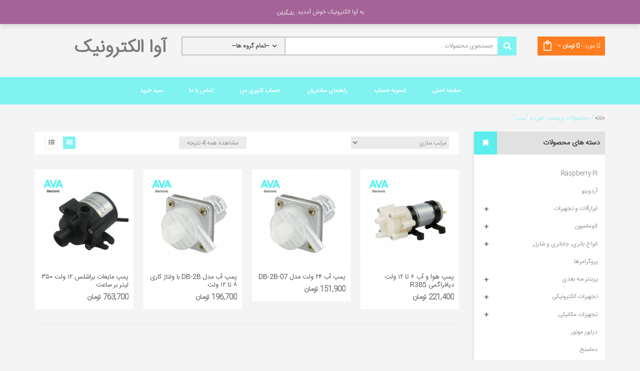

--- FILE ---
content_type: text/html; charset=UTF-8
request_url: https://avaelectronic.ir/product-tag/%D9%BE%D9%85%D9%BE/
body_size: 21019
content:
<!DOCTYPE html><html dir=rtl lang=fa-IR><head><style>img.lazy{min-height:1px}</style><link rel=preload href=https://avaelectronic.ir/wp-content/plugins/w3-total-cache/pub/js/lazyload.min.js as=script><link rel=preload href=https://avaelectronic.ir/wp-includes/js/jquery/jquery.js as=script><link rel=preload href=/wp-content/themes/oneclick/IRANSansWeb_Light.woff2 as=font type=font/woff2 crossorigin><link rel=preload href=/wp-content/themes/oneclick/fonts/fontawesome-webfont.woff2 as=font type=font/woff2 crossorigin><meta charset="UTF-8"><meta name="viewport" content="width=device-width, initial-scale=1"><style id=critical-archive>.woocommerce img,.woocommerce-page img{height:auto;max-width:100%}.woocommerce .woocommerce-result-count,.woocommerce-page .woocommerce-result-count{float:right}.woocommerce .woocommerce-ordering,.woocommerce-page .woocommerce-ordering{float:left}.woocommerce .woocommerce-pagination ul.page-numbers::after,.woocommerce .woocommerce-pagination ul.page-numbers::before,.woocommerce-page .woocommerce-pagination ul.page-numbers::after,.woocommerce-page .woocommerce-pagination ul.page-numbers::before{content:" ";display:table}.woocommerce .woocommerce-pagination ul.page-numbers::after,.woocommerce-page .woocommerce-pagination ul.page-numbers::after{clear:both}.woocommerce .woocommerce-pagination ul.page-numbers li,.woocommerce-page .woocommerce-pagination ul.page-numbers li{display:inline-block}.woocommerce-store-notice,p.demo_store{position:absolute;top:0;right:0;left:0;margin:0;width:100%;font-size:1em;padding:1em 0;text-align:center;background-color:#a46497;color:#fff;z-index:99998;box-shadow:0 1px 1em rgba(0,0,0,.2);display:none}.clear{clear:both}.woocommerce .woocommerce-breadcrumb{margin:0 0 1em;padding:0;font-size:.92em;color:#767676}.woocommerce .woocommerce-breadcrumb::after,.woocommerce .woocommerce-breadcrumb::before{content:" ";display:table}.woocommerce .woocommerce-breadcrumb::after{clear:both}.woocommerce .woocommerce-breadcrumb a{color:#767676}.woocommerce div.product{margin-bottom:0;position:relative}.woocommerce .products ul,.woocommerce ul.products{margin:0 0 1em;padding:0;list-style:none outside;clear:both}.woocommerce .products ul::after,.woocommerce .products ul::before,.woocommerce ul.products::after,.woocommerce ul.products::before{content:" ";display:table}.woocommerce .products ul::after,.woocommerce ul.products::after{clear:both}.woocommerce .products ul li,.woocommerce ul.products li{list-style:none outside}.woocommerce .woocommerce-result-count{margin:0 0 1em}.woocommerce .woocommerce-ordering{margin:0 0 1em}.woocommerce .woocommerce-ordering select{vertical-align:top}.woocommerce nav.woocommerce-pagination{text-align:center}.woocommerce nav.woocommerce-pagination ul{display:inline-block;white-space:nowrap;padding:0;clear:both;border:1px solid #d3ced2;border-left:0;margin:1px}.woocommerce nav.woocommerce-pagination ul li{border-left:1px solid #d3ced2;padding:0;margin:0;float:right;display:inline;overflow:hidden}.woocommerce nav.woocommerce-pagination ul li a,.woocommerce nav.woocommerce-pagination ul li span{margin:0;text-decoration:none;padding:0;line-height:1;font-size:1em;font-weight:400;padding:.5em;min-width:1em;display:block}.woocommerce nav.woocommerce-pagination ul li a:focus,.woocommerce nav.woocommerce-pagination ul li a:hover,.woocommerce nav.woocommerce-pagination ul li span.current{background:#ebe9eb;color:#8a7e88}.woocommerce #respond input#submit,.woocommerce a.button,.woocommerce button.button,.woocommerce input.button{font-size:100%;margin:0;line-height:1;cursor:pointer;position:relative;text-decoration:none;overflow:visible;padding:.618em 1em;font-weight:700;border-radius:3px;right:auto;color:#515151;background-color:#ebe9eb;border:0;display:inline-block;background-image:none;box-shadow:none;text-shadow:none}.woocommerce .star-rating{float:left;overflow:hidden;position:relative;height:1em;line-height:1;font-size:1em;width:5.4em;font-family:star}.woocommerce .star-rating::before{content:"\73\73\73\73\73";color:#d3ced2;float:right;top:0;right:0;position:absolute}.woocommerce ul.cart_list,.woocommerce ul.product_list_widget{list-style:none outside;padding:0;margin:0}.woocommerce .widget_price_filter .price_slider{margin-bottom:1em}.woocommerce .widget_price_filter .price_slider_amount{text-align:left;line-height:2.4;font-size:.8751em}.woocommerce .widget_price_filter .price_slider_amount .button{font-size:1.15em;float:right}.woocommerce .widget_price_filter .ui-slider{position:relative;text-align:right;margin-right:.5em;margin-left:.5em}.woocommerce .widget_price_filter .ui-slider .ui-slider-handle{position:absolute;z-index:2;width:1em;height:1em;background-color:#a46497;border-radius:1em;cursor:ew-resize;outline:0;top:-.3em;margin-left:-.5em}.woocommerce .widget_price_filter .ui-slider .ui-slider-range{position:absolute;z-index:1;font-size:.7em;display:block;border:0;border-radius:1em;background-color:#a46497}.woocommerce .widget_price_filter .price_slider_wrapper .ui-widget-content{border-radius:1em;background-color:#462940;border:0}.woocommerce .widget_price_filter .ui-slider-horizontal{height:.5em}.woocommerce .widget_price_filter .ui-slider-horizontal .ui-slider-range{top:0;height:100%}.rtl.woocommerce .price_label,.rtl.woocommerce .price_label span{direction:ltr;unicode-bidi:embed}.alignnone{margin:5px 20px 20px 0}html{font-family:sans-serif;-webkit-text-size-adjust:100%;-ms-text-size-adjust:100%}body{margin:0}article,aside,details,figcaption,figure,footer,header,hgroup,main,menu,nav,section,summary{display:block}a{background-color:transparent}a:active,a:hover{outline:0}b,strong{font-weight:700}h1{margin:.67em 0;font-size:2em}img{border:0}button,input,optgroup,select,textarea{margin:0;font:inherit;color:inherit}button{overflow:visible}button,select{text-transform:none}button,html input[type=button],input[type=reset],input[type=submit]{-webkit-appearance:button;cursor:pointer}input{line-height:normal}input[type=search]{-webkit-box-sizing:content-box;-moz-box-sizing:content-box;box-sizing:content-box;-webkit-appearance:textfield}input[type=search]::-webkit-search-cancel-button,input[type=search]::-webkit-search-decoration{-webkit-appearance:none}*{-webkit-box-sizing:border-box;-moz-box-sizing:border-box;box-sizing:border-box}:after,:before{-webkit-box-sizing:border-box;-moz-box-sizing:border-box;box-sizing:border-box}html{font-size:10px;-webkit-tap-highlight-color:rgba(0,0,0,0)}body{font-family:"Helvetica Neue",Helvetica,Arial,sans-serif;font-size:14px;line-height:1.42857143;color:#333;background-color:#fff}button,input,select,textarea{font-family:inherit;font-size:inherit;line-height:inherit}a{color:#337ab7;text-decoration:none}a:focus,a:hover{color:#23527c;text-decoration:underline}img{vertical-align:middle}.h1,.h2,.h3,.h4,.h5,.h6,h1,h2,h3,h4,h5,h6{font-family:inherit;font-weight:500;line-height:1.1;color:inherit}.h1,.h2,.h3,h1,h2,h3{margin-top:20px;margin-bottom:10px}.h1,h1{font-size:36px}.h2,h2{font-size:30px}.h3,h3{font-size:24px}p{margin:0 0 10px}.text-right{text-align:right}ol,ul{margin-top:0;margin-bottom:10px}ol ol,ol ul,ul ol,ul ul{margin-bottom:0}.container{padding-right:15px;padding-left:15px;margin-right:auto;margin-left:auto}@media (min-width: 768px){.container{width:750px}}@media (min-width: 992px){.container{width:970px}}@media (min-width: 1200px){.container{width:1170px}}.row{margin-right:-15px;margin-left:-15px}.col-lg-1,.col-lg-10,.col-lg-11,.col-lg-12,.col-lg-2,.col-lg-3,.col-lg-4,.col-lg-5,.col-lg-6,.col-lg-7,.col-lg-8,.col-lg-9,.col-md-1,.col-md-10,.col-md-11,.col-md-12,.col-md-2,.col-md-3,.col-md-4,.col-md-5,.col-md-6,.col-md-7,.col-md-8,.col-md-9,.col-sm-1,.col-sm-10,.col-sm-11,.col-sm-12,.col-sm-2,.col-sm-3,.col-sm-4,.col-sm-5,.col-sm-6,.col-sm-7,.col-sm-8,.col-sm-9,.col-xs-1,.col-xs-10,.col-xs-11,.col-xs-12,.col-xs-2,.col-xs-3,.col-xs-4,.col-xs-5,.col-xs-6,.col-xs-7,.col-xs-8,.col-xs-9{position:relative;min-height:1px;padding-right:15px;padding-left:15px}.col-xs-1,.col-xs-10,.col-xs-11,.col-xs-12,.col-xs-2,.col-xs-3,.col-xs-4,.col-xs-5,.col-xs-6,.col-xs-7,.col-xs-8,.col-xs-9{float:left}.col-xs-12{width:100%}@media (min-width: 768px){.col-sm-1,.col-sm-10,.col-sm-11,.col-sm-12,.col-sm-2,.col-sm-3,.col-sm-4,.col-sm-5,.col-sm-6,.col-sm-7,.col-sm-8,.col-sm-9{float:left}.col-sm-9{width:75%}.col-sm-6{width:50%}.col-sm-3{width:25%}}@media (min-width: 992px){.col-md-1,.col-md-10,.col-md-11,.col-md-12,.col-md-2,.col-md-3,.col-md-4,.col-md-5,.col-md-6,.col-md-7,.col-md-8,.col-md-9{float:left}.col-md-9{width:75%}.col-md-3{width:25%}}label{display:inline-block;max-width:100%;margin-bottom:5px;font-weight:700}input[type=search]{-webkit-box-sizing:border-box;-moz-box-sizing:border-box;box-sizing:border-box;-webkit-appearance:none}.btn-group-vertical>.btn-group:after,.btn-group-vertical>.btn-group:before,.btn-toolbar:after,.btn-toolbar:before,.clearfix:after,.clearfix:before,.container-fluid:after,.container-fluid:before,.container:after,.container:before,.dl-horizontal dd:after,.dl-horizontal dd:before,.form-horizontal .form-group:after,.form-horizontal .form-group:before,.modal-footer:after,.modal-footer:before,.modal-header:after,.modal-header:before,.nav:after,.nav:before,.navbar-collapse:after,.navbar-collapse:before,.navbar-header:after,.navbar-header:before,.navbar:after,.navbar:before,.pager:after,.pager:before,.panel-body:after,.panel-body:before,.row:after,.row:before{display:table;content:" "}.btn-group-vertical>.btn-group:after,.btn-toolbar:after,.clearfix:after,.container-fluid:after,.container:after,.dl-horizontal dd:after,.form-horizontal .form-group:after,.modal-footer:after,.modal-header:after,.nav:after,.navbar-collapse:after,.navbar-header:after,.navbar:after,.pager:after,.panel-body:after,.row:after{clear:both}.pull-right{float:right!important}.show{display:block!important}.visible-lg,.visible-md,.visible-sm,.visible-xs{display:none!important}@media (max-width: 767px){.visible-xs{display:block!important}}@media (min-width: 768px) and (max-width:991px){.visible-sm{display:block!important}}@media (min-width: 992px) and (max-width:1199px){.visible-md{display:block!important}}@media (min-width: 1200px){.visible-lg{display:block!important}}@media (max-width: 767px){.hidden-xs{display:none!important}}.fa{display:inline-block;font:normal normal normal 14px/1 FontAwesome;font-size:inherit;text-rendering:auto;-webkit-font-smoothing:antialiased;-moz-osx-font-smoothing:grayscale}.pull-right{float:right}.fa-th:before{content:"\f00a"}.fa-th-list:before{content:"\f00b"}.fa-remove:before,.fa-close:before,.fa-times:before{content:"\f00d"}.fa-map-marker:before{content:"\f041"}.fa-plus:before{content:"\f067"}.fa-twitter:before{content:"\f099"}.fa-facebook-f:before,.fa-facebook:before{content:"\f09a"}.fa-navicon:before,.fa-reorder:before,.fa-bars:before{content:"\f0c9"}.fa-google-plus:before{content:"\f0d5"}.fa-angle-up:before{content:"\f106"}.fa-angle-down:before{content:"\f107"}.fa-youtube:before{content:"\f167"}.fa-instagram:before{content:"\f16d"}.fa-fax:before{content:"\f1ac"}body{overflow-x:hidden}a{color:#797979;-webkit-transition:all .3s ease 0;transition:all .3s ease 0}a:hover{color:#80f2f0;text-decoration:none}img{max-width:100%;height:auto}h1,h2,h3,h4,h5,h6{color:#343333;font-family:Raleway,sans-serif;font-weight:600;line-height:1.3;margin:0 0 5px}input:not([type]),input[type="text"],input[type="password"],input[type="date"],input[type="datetime"],input[type="datetime-local"],input[type="month"],input[type="week"],input[type="email"],input[type="number"],input[type="search"],input[type="tel"],input[type="time"],input[type="url"],input[type="color"],textarea{border:1px solid #ebebeb;background:#fff;height:35px;padding:5px;-webkit-transition:all .3s ease 0;transition:all .3s ease 0}button,input,select,textarea{margin:0;max-width:100%}ul,ol{padding-left:15px}ul{list-style:disc}li>ul,li>ol{margin:0 0 0 20px}.main-wrapper .woocommerce .button,.main-wrapper .woocommerce .button.alt,.main-wrapper .woocommerce #submit{background:#2f2f2f;border:none;border-radius:2px;box-shadow:none;color:#fff;display:inline-block;font-family:Raleway,sans-serif;font-size:12px;font-weight:400;height:35px;line-height:35px;padding:0 20px;text-shadow:none;text-transform:uppercase;white-space:nowrap;-webkit-transition:all .3s ease;transition:all .3s ease}.main-container .page-content{padding:0 0 20px}.widget-title,.widgettitle{font-size:20px;text-transform:uppercase;margin:0 0 20px}.header-container .widget-title,.header-container .widgettitle{display:none}.header-container .top-bar{border-bottom:1px solid #e1e1e1;position:relative;z-index:600}.header-container .header{padding:30px 0;position:relative;z-index:500}.header-container .welcome-message{line-height:42px;margin:0}.header-container .widget_product_search{float:left;max-width:670px;width:80%}.header-container .widget_product_search .woocommerce-product-search{height:38px;border:2px solid #c2c4c4;background:#fff;position:relative;padding-right:40px;padding-left:170px}.header-container .widget_product_search .woocommerce-product-search .categories-list{float:left;min-width:170px;height:34px;border-right:2px solid #c2c4c4;position:absolute;left:0;top:0}.header-container .widget_product_search .woocommerce-product-search .categories-list .vitual-style-el{opacity:0}.header-container .widget_product_search .woocommerce-product-search .categories-list select{width:100%;border:0;padding:0 10px;cursor:pointer}.header-container .widget_product_search .woocommerce-product-search .categories-list select option{background-color:#fff;color:#797979}.header-container .widget_product_search .woocommerce-product-search .categories-list .vitual-style-wrap{position:relative}.header-container .widget_product_search .woocommerce-product-search .categories-list .vitual-style-wrap .vitual-style-el{position:relative;z-index:1;width:100%;height:34px;cursor:pointer;line-height:36px}.header-container .widget_product_search .woocommerce-product-search .categories-list .vitual-style-wrap .vitual-style{width:100%;height:100%;background:#f3f3f3;padding-right:30px;padding-left:20px;box-sizing:border-box;overflow:hidden;white-space:nowrap;text-overflow:ellipsis;position:absolute;top:0;left:0;line-height:35px;color:#444;font-weight:600}.header-container .widget_product_search .woocommerce-product-search .categories-list .vitual-style-wrap .vitual-style:after{font-family:"FontAwesome";line-height:34px;height:100%;width:25px;font-size:14px;text-align:left;pointer-events:none;position:absolute;right:0;top:0;content:"\f107"}.header-container .widget_product_search .woocommerce-product-search .search-field{border:0;height:34px;width:100%;background:none;padding-left:20px}.header-container .widget_product_search .woocommerce-product-search input[type=submit]{position:absolute;right:-2px;width:38px;height:38px;font-size:0;text-indent:-9999px;background:#80f2f0 url(/wp-content/themes/oneclick/images/icon-search.png) no-repeat 50% 50%;border:0;padding:0;top:-2px;-webkit-transition:all .3s ease 0;transition:all .3s ease 0}.widget_shopping_cart{float:right}.topcart{float:right;position:relative;background:#ff7d1f url(/wp-content/themes/oneclick/images/icon-cart.png) no-repeat 12px 8px;padding:7px 10px 7px 40px}.topcart .cart-toggler{color:#fff}.topcart .cart-toggler .subtotal{font-weight:700}.topcart .topcart_content{position:absolute;top:100%;right:0;display:none;width:300px;z-index:1000;background:#FFF;padding:10px;border:1px solid #ebebeb;box-shadow:0 0 5px 0 rgba(0,0,0,0.2)}.footer{background:#fff}.footer ul,.footer ol{list-style:none;padding:0;margin:0}.footer .widget-title,.footer .widgettitle{font-size:14px}.footer .footer-top{padding:40px 0 30px;border-bottom:1px solid #ebebeb}.footer .footer-top .widget_about_us img{margin-bottom:20px}.footer .footer-top .widget-title,.footer .footer-top .widgettitle{margin-bottom:20px;border-bottom:1px solid #ebebeb;padding-bottom:10px}.footer .footer-top .widget_about_us2 p{overflow:hidden}.footer .footer-top .widget_about_us2 p i{width:34px;height:34px;text-align:center;line-height:33px;border-radius:100%;border:1px solid #cecece;margin-right:25px;font-size:14px}.footer .footer-copyright{background:#343333;padding:20px 0;color:#fff}.footer .footer-copyright .widget-copyright{margin-top:5px}.footer.layout2 .widget-social ul.social-icons li{display:inline-block;line-height:1}.footer.layout2 .widget-social ul.social-icons li a{padding:0 10px;font-size:14px}.footer.layout2 .footer-top{border:0;border-top:1px solid #ebebeb}.footer.layout2 .footer-bottom .footer-copyright{padding:0;background:none;color:#797979}.footer.layout2 .footer-bottom .footer-copyright .footer-bottom-inner{padding:15px 0;border-top:1px solid #ebebeb}#secondary{margin:0 0 40px}#secondary .widget{margin:0 0 30px;padding:15px;clear:both;word-wrap:break-word;background-color:#fff;box-shadow:0 1px #fff inset,-2px 3px 4px rgba(34,25,25,0.09)}#secondary .widget:before{clear:both;content:".";display:block;height:0;line-height:0;visibility:hidden}#secondary .widget:last-child{margin:0}#secondary .widget .widget-title{font-weight:600;background-color:#e1e1e1;font-size:14px;text-transform:uppercase;margin:-15px -15px 20px;padding:0 10px;padding-left:60px;position:relative;line-height:46px}#secondary .widget .widget-title:before{content:"\f02e";font-family:FontAwesome;width:46px;height:46px;text-align:center;position:absolute;left:0;top:0;color:#fff;background-color:#5beeec}#secondary .widget .product-categories li.cat-parent{position:relative}#secondary .widget .product-categories li.cat-parent .opener{position:absolute;width:30px;height:30px;right:-5px;top:3px;text-align:center;line-height:30px;font-size:10px;z-index:10;cursor:pointer}#secondary .widget .product-categories li.cat-parent>ul{display:none}#secondary .widget .price_slider_wrapper .price_slider{background:#bababa;height:4px;margin-bottom:20px}#secondary .widget .price_slider_wrapper .price_slider .ui-slider-range{background:#959595;height:4px}#secondary .widget .price_slider_wrapper .price_slider .ui-slider-handle{background:#80f2f0;border-radius:0}#secondary .widget .price_slider_wrapper .price_slider_amount .button{margin:0 5px 5px 0}#secondary .widget .price_slider_wrapper .price_slider_amount .price_label{font-weight:400;font-size:14px}#back-top{position:fixed;left:20px;bottom:20px;width:40px;height:40px;line-height:35px;font-size:18px;cursor:pointer;text-align:center;transform:scale(0,0);-webkit-transform:scale(0,0);-moz-transform:scale(0,0);-ms-transform:scale(0,0);transition:all 300ms ease 0;-webkit-transition:all 300ms ease 0;-moz-transition:all 300ms ease 0;backface-visibility:hidden;-moz-backface-visibility:hidden;-webkit-backface-visibility:hidden;border-radius:100%;background:#fff;border:2px solid #ebebeb}#back-top.show{transform:scale(1,1);-webkit-transform:scale(1,1);-moz-transform:scale(1,1);-ms-transform:scale(1,1);visibility:visible}.widget_archive ul,.widget_categories ul,.widget_links ul,.widget_meta ul,.widget_nav_menu ul,.widget_pages ul,.widget_recent_comments ul,.widget_recent_entries ul,.widget_product_categories ul{list-style:none;padding:0}.widget_archive ul li,.widget_categories ul li,.widget_links ul li,.widget_meta ul li,.widget_nav_menu ul li,.widget_pages ul li,.widget_recent_comments ul li,.widget_recent_entries ul li,.widget_product_categories ul li{padding:.4688em 0}.woocommerce .woocommerce-breadcrumb,.woocommerce .breadcrumbs{font-size:1em;margin:15px 0;font-weight:400;color:#80f2f0;text-transform:capitalize}.woocommerce .woocommerce-breadcrumb a,.woocommerce .breadcrumbs a{display:inline-block;font-weight:400}.woocommerce .ratings,.woocommerce-page .ratings,.woocommerce .woocommerce-product-rating,.woocommerce-page .woocommerce-product-rating{line-height:1}#archive-product,.category-image-desc{margin-bottom:30px}.toolbar{margin:0 0 30px;padding:10px 20px 6px;position:relative;text-align:center;background-color:#fff}.toolbar.tb-bottom{padding:0;border:0;border-top:1px solid #ebebeb;margin-bottom:0}.toolbar .view-mode{float:left;position:relative;z-index:2}.toolbar .view-mode label{display:none}.toolbar .view-mode a{color:#959595;float:none;display:inline-block;margin-right:8px;width:25px;height:25px;text-align:center;line-height:25px;border:1px solid #ebebeb}.toolbar .view-mode a:hover,.toolbar .view-mode a.active{color:#fff;background:#80f2f0;border-color:#80f2f0}.toolbar .woocommerce-result-count{margin-bottom:5px;float:none;height:25px;line-height:25px;display:inline-block;border:1px solid #ebebeb;padding:0 15px;margin-right:10px;font-size:12px;background:#ebebeb}.toolbar .woocommerce-ordering{float:right;margin:0 0 5px;position:relative}.toolbar .woocommerce-ordering .orderby{height:25px;line-height:25px;background:#ebebeb;border:1px solid #ebebeb}.toolbar .woocommerce-pagination ul.page-numbers{border:none;margin:10px 0 0;text-align:center;width:100%}.toolbar .woocommerce-pagination ul.page-numbers li{border:none;display:inline-block;float:none;margin:0}.toolbar .woocommerce-pagination ul.page-numbers li a,.toolbar .woocommerce-pagination ul.page-numbers li span{background:none;color:#80f2f0;display:inline-block;font-family:Raleway,sans-serif;line-height:25px;min-width:25px;font-size:10px;border:1px solid #ebebeb;padding:0 5px}.toolbar .woocommerce-pagination ul.page-numbers li a.current,.toolbar .woocommerce-pagination ul.page-numbers li span.current{color:#fff;font-weight:700;background-color:#80f2f0;border-color:#80f2f0}.toolbar .woocommerce-pagination ul.page-numbers li a.next,.toolbar .woocommerce-pagination ul.page-numbers li span.next,.toolbar .woocommerce-pagination ul.page-numbers li a.prev,.toolbar .woocommerce-pagination ul.page-numbers li span.prev{position:relative}.toolbar .woocommerce-pagination ul.page-numbers li a.next:before,.toolbar .woocommerce-pagination ul.page-numbers li span.next:before,.toolbar .woocommerce-pagination ul.page-numbers li a.prev:before,.toolbar .woocommerce-pagination ul.page-numbers li span.prev:before{background:#fff;content:"\f054";font-family:FontAwesome;height:100%;left:0;position:absolute;text-align:center;text-indent:0;top:0;width:100%}.shop-products.products{margin-right:-10px;margin-left:-10px}.shop-products.products .product{padding-right:10px;padding-left:10px;margin:0 0 30px;-webkit-transition:all .3s ease;transition:all .3s ease}.shop-products.products .product .product-wrapper{position:relative;padding:10px;background-color:#fff;overflow:hidden}.shop-products.products .product .product-wrapper .product-image{position:relative;overflow:hidden}.shop-products.products .product .product-wrapper .product-image a{display:block;position:relative}.shop-products.products .product .product-wrapper .product-image a img{display:block;-webkit-backface-visibility:hidden;-moz-backface-visibility:hidden;backface-visibility:hidden;width:100%;height:100%;-webkit-transition:all 1s cubic-bezier(.19,1,.22,1) 0;-moz-transition:all 1s cubic-bezier(.19,1,.22,1) 0;-ms-transition:all 1s cubic-bezier(.19,1,.22,1) 0;-o-transition:all 1s cubic-bezier(.19,1,.22,1) 0;transition:all 1s cubic-bezier(.19,1,.22,1) 0}.shop-products.products .product .product-wrapper .price-box{font-size:14px;font-weight:600;margin-top:3px;position:relative;z-index:2;min-height:25px}.shop-products.products .product .product-wrapper .list-col8 .gridview{display:block}.shop-products.products .product .product-wrapper .list-col8 .listview{display:none}.shop-products.products .product .product-wrapper h2.product-name{font-size:13px;font-weight:400}.shop-products.products .product .product-wrapper h2.product-name a{font-family:Poppins,sans-serif;color:#2f2f2f}.shop-products.products .product .product-wrapper .actions ul.add-to-links{margin:0;padding:0;list-style:none}.shop-products.products .product .product-wrapper .actions ul.add-to-links li{position:relative;margin-bottom:7px;display:inline-block;vertical-align:middle}.shop-products.products .product .product-wrapper .actions ul.add-to-links li .add_to_cart_inline{border:none!important;margin:0;padding:0!important;font-size:0;color:transparent;position:relative}.shop-products.products .product .product-wrapper .actions ul.add-to-links li .add_to_cart_inline del,.shop-products.products .product .product-wrapper .actions ul.add-to-links li .add_to_cart_inline ins,.shop-products.products .product .product-wrapper .actions ul.add-to-links li .add_to_cart_inline .amount{font-size:0;display:none}.shop-products.products .product .product-wrapper .actions ul.add-to-links li a.quickview{display:block;line-height:30px;height:30px;width:30px;text-align:center;color:#fff;background:#343333;padding:0;border-radius:2px;font-weight:400;font-size:0;text-indent:-9999px}.shop-products.products .product .product-wrapper .actions ul.add-to-links li a.quickview:before{content:"\f002";font-family:FontAwesome;font-size:13px;text-indent:0;position:absolute;left:0;right:0;top:0;bottom:0;margin:auto}.shop-products.grid-view .product-wrapper:hover .actions ul.add-to-links li{-webkit-transform:translate(0,0);-ms-transform:translate(0,0);-o-transform:translate(0,0);transform:translate(0,0)}.shop-products.grid-view .product-wrapper .actions{position:absolute;top:32px;right:10px;z-index:11}.shop-products.grid-view .product-wrapper .actions ul.add-to-links{width:30px}.shop-products.grid-view .product-wrapper .actions ul.add-to-links li{-webkit-transition:all .5s ease;-moz-transition:all .5s ease;-ms-transition:all .5s ease;-o-transition:all .5s ease;transition:all .5s ease;-webkit-transition-duration:.4s;transition-duration:.4s;-webkit-transform:translate(200%,0);-ms-transform:translate(200%,0);-o-transform:translate(200%,0);transform:translate(200%,0)}.shop-products.grid-view .product-wrapper .actions ul.add-to-links li:last-child{-webkit-transition-duration:.8s;transition-duration:.8s}.shop-products.grid-view .product-wrapper .actions ul.add-to-links li .add_to_cart_inline{width:30px;height:30px}.shop-products.grid-view .product-wrapper .actions ul.add-to-links li .add_to_cart_inline a.button{display:block;line-height:30px;height:30px;width:30px;text-align:center;color:#fff;background:#343333;padding:0;border-radius:2px;font-size:0;font-weight:400;text-indent:-9999px;position:absolute;top:0;left:0}.shop-products.grid-view .product-wrapper .actions ul.add-to-links li .add_to_cart_inline a.button:before{content:"\f07a";font-family:FontAwesome;font-size:13px;text-indent:0;position:absolute;left:0;right:0;top:0;bottom:0;margin:auto}.shop-products.grid-view .product-wrapper .actions ul.add-to-links li:nth-of-type(1){-webkit-transition-duration:.2s;transition-duration:.2s}.shop-products.grid-view .product-wrapper .list-col4{padding-bottom:10px}.shop-products.grid-view .product-wrapper .list-col8{margin:10px 0 0;overflow:hidden}.product_list_widget{padding:30px 15px 0}.product_list_widget .item-product-widget{overflow:hidden;margin-bottom:20px;position:relative;padding-bottom:10px}.product_list_widget .item-product-widget:after{content:"";border-bottom:1px solid #ebebeb;margin:0 auto;left:15px;right:15px;position:absolute;height:1px;bottom:0}.product_list_widget .item-product-widget:last-child{border-bottom:0;padding-bottom:0}.product_list_widget .item-product-widget:last-child:after{display:none}.product_list_widget .item-product-widget .images{width:35%!important}.product_list_widget .item-product-widget .product-meta{overflow:hidden;position:relative;zoom:1;padding-left:15px}.product_list_widget .item-product-widget .product-meta .product-title a{font-family:Raleway,sans-serif;font-size:12px;color:#343333}.product_list_widget .item-product-widget .product-meta .separator{margin:5px 0}.product_list_widget .item-product-widget .product-meta .separator .star-rating{float:none;font-size:11px}.product_list_widget .item-product-widget .product-meta .price{font-weight:700}.product_list_widget .item-product-widget .product-meta .price .amount{margin-right:5px}.quickview-wrapper{background:rgba(0,0,0,0.7);bottom:0;height:100%;left:0;opacity:0;overflow-y:auto;position:fixed;right:0;top:0;visibility:hidden;width:100%;z-index:12000;-webkit-transition:all .5s ease;transition:all .5s ease}.quickview-wrapper .overlay-bg{background:url(/wp-content/themes/oneclick/images/loading.gif) center center no-repeat}.quickview-wrapper .quick-modal{background:#fff;box-shadow:0 0 10px rgba(0,0,0,0.8);margin:5% auto;max-width:96%;min-height:300px;padding:20px;position:relative;top:0;width:870px;z-index:1000;-webkit-transition:all .5s ease;transition:all .5s ease;-webkit-transform:rotateY(90deg);transform:rotateY(90deg)}.quickview-wrapper .quick-modal .qvloading{background:#fff url(/wp-content/themes/oneclick/images/loading.gif) no-repeat center center;display:none;height:100%;left:0;position:absolute;top:0;width:100%;opacity:.7;z-index:1}.quickview-wrapper .quick-modal .closeqv{border:1px solid #959595;border-radius:3px;cursor:pointer;display:block;height:30px;line-height:28px;position:absolute;right:10px;text-align:center;top:10px;width:30px;z-index:2;-webkit-transition:all .3s ease;transition:all .3s ease}.quickview-wrapper #quickview-content{background:#fff}.nav-desktop{margin-left:-29px}.nav-menus{z-index:400;position:relative;background:#80f2f0}.nav-menus .nav-menu{min-height:55px}.nav-menus .nav-menu>ul{margin:0;padding:0;float:none}.nav-menus .nav-menu > ul li{float:none;list-style:none;position:relative;display:inline-block}.nav-menus .nav-menu > ul li:first-child a{border:none}.nav-menus .nav-menu > ul li:hover > a,.nav-menus .nav-menu > ul li.sfHover>a{background:#69f0ed}.nav-menus .nav-menu > ul li a{color:#fff;display:block;font-family:Raleway,sans-serif;font-size:12px;font-weight:600;line-height:55px;padding:0 25px;position:relative;text-decoration:none;text-transform:uppercase;text-shadow:none;white-space:normal;word-wrap:break-word;word-break:normal}@media screen and (max-width: 991px){body{left:0;transition:all .4s ease 0!important;position:relative}html{overflow:visible;margin:0!important}.mobile-navigation{border-right:3px solid #80f2f0;bottom:0;display:block;left:-280px;margin:0;overflow-x:hidden;overflow-y:auto;position:fixed;top:0;transition:all .4s ease 0;width:280px;z-index:9999;height:100%;background-color:#222}.mobile-navigation .nav-menu{padding:0}.mobile-navigation .nav-menu li,.mobile-navigation .nav-menu ul{display:block;text-align:left;list-style:none}.mobile-navigation .nav-menu a{color:#ddd;display:block;text-align:left}.mobile-menu-overlay{background-color:rgba(0,0,0,0.6);height:100%;left:0;opacity:0;overflow:hidden;pointer-events:none;position:fixed;top:0;transition:opacity .3s ease 0;width:100%;z-index:-1}.nav-mobile .toggle-menu{color:#FFF;display:inline-block;padding:14px 20px;font-size:24px;cursor:pointer;height:55px}}.container{max-width:1200px}body{background-color:#f4f4f4}@media (min-width: 1200px){.container{width:1200px}}#loading{position:fixed;width:100%;height:100%;background:rgba(0,0,0,0.8) url(/wp-content/themes/oneclick/images/loading.gif) center center no-repeat;left:0;top:0;z-index:9999;display:none}.grid-view .listview{display:none}@media screen and (max-width: 1199px){.header-container .widget_product_search{width:70%}#secondary .widget .widget-title{font-size:12px}}@media screen and (max-width: 992px){#secondary{clear:both}.header-container .widget_product_search{margin-top:20px}.widget_shopping_cart{margin-top:20px}}@media screen and (max-width: 767px){.header-container .top-bar{text-align:center}.header-container .top-bar .welcome-message,.header-container .top-bar .top-menu,.header-container .top-bar .widgets-top{display:inline-block;float:none!important;vertical-align:middle;margin:0 10px}.header-container .widget_product_search{width:100%}.header-container .logo{text-align:center}.header-container .welcome-message,.header-container .top-menu ul{line-height:30px}}@media (max-width: 767px) and (min-width: 479px){.shop-products.grid-view .item-col{width:50%}.shop-products.grid-view .item-col:nth-of-type(2n+1){clear:left}.shop-products.grid-view .product.first{clear:none}.product_list_widget .item-product-widget:nth-of-type(2n+1){clear:left}}@media screen and (max-width: 479px){.product_list_widget .item-product-widget{width:100%}}@media (min-width: 767px){.shop-products.sidebar .product.col-sm-3:nth-of-type(4n+1){clear:left}}body{direction:rtl;font-family:"IRANSans-web"!important}.nav-desktop{margin-right:-29px!important;margin-left:0!important}.nav-menus .nav-menu > ul li a{font-family:"IRANSans-web"!important;color:#2c3e50}@media (max-width: 48em){.nav-menus .nav-menu > ul li{float:right;width:100%;color:#fff;border-bottom:1px solid #e4e4e4}.nav-menus .nav-menu > ul li a{text-align:right;color:#fff}}h1,h2,h3,h4,h5,h6,.woocommerce .product-wrapper .onsale,.woocommerce .single-product-image .onsale{font-family:"IRANSans-web"!important}.shop-products.grid-view .product-wrapper .actions ul.add-to-links li .add_to_cart_inline a.button{font-family:"IRANSans-web"!important}.footer .footer-top .widget_about_us2 p i{margin-left:25px;margin-right:0!important}.shop-products.products .product .product-wrapper h2.product-name a,.feature_text_widget .feature-wrapper .feature_text{font-family:"IRANSans-web"!important}#secondary .widget .product-categories li.cat-parent .opener{left:-5px;right:auto!important}#secondary .widget.yith-woocompare-widget .compare,.main-wrapper .woocommerce .button,.main-wrapper .woocommerce .button.alt,.main-wrapper .woocommerce #submit{font-family:"IRANSans-web"!important}.product_list_widget .item-product-widget .product-meta{padding-right:15px;padding-left:0!important}.toolbar .woocommerce-pagination ul.page-numbers li a.next:before,.toolbar .woocommerce-pagination ul.page-numbers li span.next:before,.toolbar .woocommerce-pagination ul.page-numbers li a.prev:before,.toolbar .woocommerce-pagination ul.page-numbers li span.prev:before{content:"\f053"!important}.quickview-wrapper .quick-modal .closeqv{right:auto!important;left:10px}@media screen and (max-width: 767px){.welcome-message.pull-right,.widget-copyright{font-size:.74em}}</style><style>/*<![CDATA[*/@font-face{font-family:"IRANSans-web";font-display:swap;src:local('IRANSans'),url(/wp-content/themes/oneclick/IRANSansWeb_Light.eot);src:url(https://avaelectronic.ir/wp-content/themes/oneclick/IRANSansWeb_Light.eot?#iefix) format("eot"),url(https://avaelectronic.ir/wp-content/themes/oneclick/IRANSansWeb_Light.woff2) format("woff2"),url(https://avaelectronic.ir/wp-content/themes/oneclick/IRANSansWeb_Light.woff) format("woff"),url(https://avaelectronic.ir/wp-content/themes/oneclick/IRANSansWeb_Light.ttf) format("ttf");font-weight:400}@font-face{font-family:"FontAwesome";font-display:swap;src:local('FontAwesome'),url(/wp-content/themes/oneclick/fonts/fontawesome-webfont.eot);src:url(/wp-content/themes/oneclick/fonts/fontawesome-webfont.eot?#iefix&v=4.6.3) format("embedded-opentype"),url(/wp-content/themes/oneclick/fonts/fontawesome-webfont.woff2) format("woff2"),url(/wp-content/themes/oneclick/fonts/fontawesome-webfont.woff) format("woff"),url(/wp-content/themes/oneclick/fonts/fontawesome-webfont.ttf) format("truetype");font-weight:400;font-style:normal}/*]]>*/</style><link rel=profile href="https://gmpg.org/xfn/11"><link rel=preload href=/wp-content/bestcss/taxonomy-bestdata.css as=style onload="this.onload=null;this.rel='stylesheet'" media=all> <noscript><link rel=stylesheet href=/wp-content/bestcss/taxonomy-bestdata.css media=all> </noscript><meta name='robots' content='index, follow, max-image-preview:large, max-snippet:-1, max-video-preview:-1'><title>پمپ بایگانی - آوا الکترونیک</title><link rel=canonical href=https://avaelectronic.ir/product-tag/پمپ/ ><meta property="og:locale" content="fa_IR"><meta property="og:type" content="article"><meta property="og:title" content="پمپ بایگانی - آوا الکترونیک"><meta property="og:url" content="https://avaelectronic.ir/product-tag/پمپ/"><meta property="og:site_name" content="آوا الکترونیک"><meta name="twitter:card" content="summary"> <script type=application/ld+json class=yoast-schema-graph>{"@context":"https://schema.org","@graph":[{"@type":"WebSite","@id":"https://avaelectronic.ir/#website","url":"https://avaelectronic.ir/","name":"\u0622\u0648\u0627 \u0627\u0644\u06a9\u062a\u0631\u0648\u0646\u06cc\u06a9","description":"\u0641\u0631\u0648\u0634\u06af\u0627\u0647 \u0622\u0648\u0627 \u0627\u0644\u06a9\u062a\u0631\u0648\u0646\u06cc\u06a9","potentialAction":[{"@type":"SearchAction","target":"https://avaelectronic.ir/?s={search_term_string}","query-input":"required name=search_term_string"}],"inLanguage":"fa-IR"},{"@type":"CollectionPage","@id":"https://avaelectronic.ir/product-tag/%d9%be%d9%85%d9%be/#webpage","url":"https://avaelectronic.ir/product-tag/%d9%be%d9%85%d9%be/","name":"\u067e\u0645\u067e \u0628\u0627\u06cc\u06af\u0627\u0646\u06cc - \u0622\u0648\u0627 \u0627\u0644\u06a9\u062a\u0631\u0648\u0646\u06cc\u06a9","isPartOf":{"@id":"https://avaelectronic.ir/#website"},"breadcrumb":{"@id":"https://avaelectronic.ir/product-tag/%d9%be%d9%85%d9%be/#breadcrumb"},"inLanguage":"fa-IR","potentialAction":[{"@type":"ReadAction","target":["https://avaelectronic.ir/product-tag/%d9%be%d9%85%d9%be/"]}]},{"@type":"BreadcrumbList","@id":"https://avaelectronic.ir/product-tag/%d9%be%d9%85%d9%be/#breadcrumb","itemListElement":[{"@type":"ListItem","position":1,"name":"\u062e\u0627\u0646\u0647","item":"https://avaelectronic.ir/"},{"@type":"ListItem","position":2,"name":"\u067e\u0645\u067e"}]}]}</script> <link rel=stylesheet id=wc-block-vendors-style-css  href='https://avaelectronic.ir/wp-content/plugins/woocommerce/packages/woocommerce-blocks/build/vendors-style.css' type=text/css media=all><link rel=stylesheet id=wc-block-style-rtl-css  href='https://avaelectronic.ir/wp-content/plugins/woocommerce/packages/woocommerce-blocks/build/style-rtl.css' type=text/css media=all><style id=woocommerce-inline-inline-css>.woocommerce form .form-row .required{visibility:visible}</style> <script type=text/template id=tmpl-variation-template>
	<div class=woocommerce-variation-description>{{{ data.variation.variation_description }}}</div>
	<div class=woocommerce-variation-price>{{{ data.variation.price_html }}}</div>
	<div class=woocommerce-variation-availability>{{{ data.variation.availability_html }}}</div>
</script> <script type=text/template id=tmpl-unavailable-variation-template>
	<p>با عرض پوزش، این محصول در دسترس نیست. خواهشمندیمً ترکیب دیگری را انتخاب کنید.</p>
</script> <script src='https://avaelectronic.ir/wp-includes/js/jquery/jquery.min.js' id=jquery-core-js></script> <script id=wc-add-to-cart-js-extra>var wc_add_to_cart_params={"ajax_url":"\/wp-admin\/admin-ajax.php","wc_ajax_url":"\/?wc-ajax=%%endpoint%%","i18n_view_cart":"\u0645\u0634\u0627\u0647\u062f\u0647 \u0633\u0628\u062f \u062e\u0631\u06cc\u062f","cart_url":"https:\/\/avaelectronic.ir\/cart\/","is_cart":"","cart_redirect_after_add":"no"};</script> <meta name="framework" content="Redux 4.1.26">	<noscript><style>.woocommerce-product-gallery{opacity:1 !important}</style></noscript><meta name="generator" content="Powered by WPBakery Page Builder - drag and drop page builder for WordPress."> <!--[if lte IE 9]><link rel=stylesheet type=text/css href=https://avaelectronic.ir/wp-content/plugins/js_composer/assets/css/vc_lte_ie9.min.css media=screen><![endif]--><link rel=icon href=https://avaelectronic.ir/wp-content/uploads/2018/02/cropped-av4-32x32.png sizes=32x32><link rel=icon href=https://avaelectronic.ir/wp-content/uploads/2018/02/cropped-av4-192x192.png sizes=192x192><link rel=apple-touch-icon href=https://avaelectronic.ir/wp-content/uploads/2018/02/cropped-av4-180x180.png><meta name="msapplication-TileImage" content="https://avaelectronic.ir/wp-content/uploads/2018/02/cropped-av4-270x270.png"><style id=oneclick_opt-dynamic-css title=dynamic-css class=redux-options-output>body{background-color:#f4f4f4}body{line-height:24px;color:#797979;font-size:12px;font-display:swap}{background-color:#FFF}body.error404{background-color:#444}</style><noscript><style>.wpb_animate_when_almost_visible{opacity:1}</style></noscript> <script async>(function(i,s,o,g,r,a,m){i['GoogleAnalyticsObject']=r;i[r]=i[r]||function(){(i[r].q=i[r].q||[]).push(arguments)},i[r].l=1*new Date();a=s.createElement(o),m=s.getElementsByTagName(o)[0];a.async=1;a.src=g;m.parentNode.insertBefore(a,m)})(window,document,'script','https://www.google-analytics.com/analytics.js','ga');ga('create','UA-106794673-1','auto');ga('send','pageview');</script> </head><body class="rtl archive tax-product_tag term-1034 theme-oneclick woocommerce woocommerce-page woocommerce-demo-store woocommerce-no-js oneclick-animate-scroll wpb-js-composer js-comp-ver-5.5.2 vc_responsive"><script defer src=https://avaelectronic.ir/wp-content/cache/minify/dbf1a.default.include-body.4e6149.js></script> <div class="main-wrapper "><header><div class="header-container layout1"><div class=top-bar><div class=container><div class=row><div class=col-sm-3></div><div class=col-sm-9><p class="welcome-message pull-right"> .</p></div></div></div></div><div class=header><div class=container><div class=row><div class=col-md-3><h1 class="logo"><a href=https://avaelectronic.ir/ title="آوا الکترونیک" rel=home>آوا الکترونیک</a></h1></div><div class=col-md-9><div class="widget woocommerce widget_shopping_cart"><h2 class="widgettitle">سبد خرید</h2><div class=widget_shopping_cart_content></div></div><div class="widget woocommerce widget_product_search"><form role=search method=get class=woocommerce-product-search action=https://avaelectronic.ir/ ><div class=categories-list> <select id=woocommerce-product-search-catid-field-7USnq class="search-catid-field vitual-style-el" name=catid><option value>--تمام گروه ها--</option><option value=18>ولتمتر ها</option><option value=19>دماسنج</option><option value=21>درایور موتور</option><option value=25>آردوینو</option><option value=28>سنسور ها</option><option value=29> - سنسور اثرانگشت</option><option value=32> - اثرهال</option><option value=35> - فشار و ارتفاع</option><option value=129> - دما و رطوبت</option><option value=976> - سنسورهای کاربردی</option><option value=1877> - سنسور IR و PIR</option><option value=38>ماژول ها</option><option value=39> - ماژول کارت خوان</option><option value=42> - پخش و ضبط صدا</option><option value=114> - ماژول های رله</option><option value=120> - ماژول بخار</option><option value=118> - ماژولهای Bluetooth</option><option value=122> - ماژول های سرد کننده</option><option value=124> - اندازه گیر ولتاژ و جریان</option><option value=139> - ماژول های مبدل</option><option value=154> - ماژول ساعت - تایمر</option><option value=972> - ماژول آلتراسونیک</option><option value=986> - ماژول GSM-GPS-SPRS</option><option value=1001> - ماژول های Wifi</option><option value=1004> - انواع ریموت و ماژول های RF</option><option value=2026> - ماژول شبکه</option><option value=2218> - کوره القایی</option><option value=44>موتورها</option><option value=45> - براشلس</option><option value=1011> - سرو موتور</option><option value=1033> - پمپ های هوا و آب</option><option value=1046> - موتور گیربکس</option><option value=1058> - استپ موتور</option><option value=1165> - موتور DC</option><option value=2022> - موتور Coreless</option><option value=2274> - موتور ویبره و لنگ</option><option value=47>نمایشگرها</option><option value=48> - LCD</option><option value=49>قطعات الکترونیکی</option><option value=50> - آی سی ها</option><option value=1322> -  - سری CMOS - 40XX</option><option value=1326> -  - سری TTL - 74XX</option><option value=2211> -  - آی سی تایمر - پالس</option><option value=2212> -  - تراشه واسط</option><option value=2250> -  - تراشه درایور</option><option value=2251> -  - اپتوکوپلر و اپتوکانتر</option><option value=2252> -  - تراشه OP-AMP</option><option value=2253> -  - صوت و آمپلی فایر</option><option value=2254> -  - سایر آی سی ها</option><option value=112> - برد برد ها</option><option value=990> - آنتن ها</option><option value=1106> - بلندگو ها</option><option value=1214> - مقاومت ها</option><option value=1677> -  - مقاومت 1/4 وات</option><option value=1678> -  - مقاومت 1 وات</option><option value=1751> -  - مقاومت 2 وات</option><option value=1881> -  - انواع ولوم و سر ولوم</option><option value=2242> -  - پتانسیومتر</option><option value=2243> -  - مولتی ترن</option><option value=2263> -  - ترمیستور NTC و PTC</option><option value=1621> - انواع کانکتور</option><option value=1787> - ترانزیستورها</option><option value=1788> -  - ماسفت MOSFET</option><option value=1851> -  - BJT ها</option><option value=1805> - سوکت IC</option><option value=1808> - پین هدر</option><option value=1810> - انواع رله</option><option value=1838> - انواع خازن</option><option value=2235> -  - خازن سرامیکی و عدسی</option><option value=2236> -  - خازن الکترولیتی</option><option value=2239> -  - خازن پلی استر</option><option value=1840> - قطعات نوری</option><option value=1883> - انواع فیوز و جافیوزی</option><option value=2014> - کلید، سوئیچ، کیپد</option><option value=2210> - رگولاتورها</option><option value=2221> - دیودها</option><option value=2246> -  - دیود زنر Zener</option><option value=2273> - کریستال و اسیلاتور</option><option value=1027>Raspberry Pi</option><option value=1053>تجهیزات مکانیکی</option><option value=1062> - قفل الکتریکی</option><option value=1901> - شیر برقی سلونوئیدی</option><option value=1956> - انواع آهنربا</option><option value=2222> -  - نئودیمیوم</option><option value=2230> -  -  - بلوک</option><option value=2231> -  -  - استوانه و دیسکی</option><option value=2232> -  -  - کونیک و حلقه ای</option><option value=2223> -  - فریت</option><option value=2233> -  -  - حلقه ای و استوانه</option><option value=1063>تجهیزات الکترونیکی</option><option value=1064> - مولتی متر ها</option><option value=1069> - فن ها</option><option value=1148> - سوئیچینگ های صنعتی</option><option value=1149> - آداپتور ها</option><option value=1177> - سیم لحیم</option><option value=1317> - میکروسکوپ ها</option><option value=1319> - منابع تغذیه آزمایشگاهی</option><option value=2208> - سیم و کابل</option><option value=2209> -  - وارنیش</option><option value=1127>اتوماسیون</option><option value=1128> - کلید مینیاتوری</option><option value=1129> - رله ها</option><option value=1147> -  - تک کنتاکت</option><option value=1157>Uncategorized</option><option value=1170>پروگرامرها</option><option value=1199>پرینتر سه بعدی</option><option value=1415> - کیت پرینتر سه بعدی</option><option value=1416> - لوازم جانبی پرینتر سه بعدی</option><option value=1383>میکروکنترلرها</option><option value=1384> - AVR / PIC</option><option value=1385> - STM</option><option value=1461>انواع باتری، جاباتری و شارژر</option><option value=1462> - انواع جاباتری</option><option value=1558> - انواع پاور بانک شارژر و تستر باتری</option><option value=1998> - انواع باتری</option><option value=1498>ابزارآلات و تجهیزات</option><option value=1499> - ابزار</option><option value=1503> - ابزار مونتاژ و لحیم کاری</option><option value=1871>قطعات رباتیک</option><option value=1872> - چرخ ربات</option><option value=1873> - چرخ دنده</option><option value=1874> - ملخ پروازی</option><option value=2264> - سازه های رباتیک</option><option value=2270> - دسته کنترل</option><option value=2275> - پک آموزشی</option> </select></div> <input type=search id=woocommerce-product-search-field-7USnq class=search-field placeholder="جستجوی محصولات &hellip;" value name=s title="جستجو برای:"> <input type=submit value=جستجو> <input type=hidden name=post_type value=product></form></div></div></div></div></div><div class=nav-menus><div class=container><div class="row visible-lg visible-md"><div class=col-md-9><div class=nav-desktop><div class=nav-menu><ul> <li class="page_item page-item-3536"><a href=https://avaelectronic.ir/ >صفحه اصلی</a></li> <li class="page_item page-item-122"><a href=https://avaelectronic.ir/checkout/ >تسویه حساب</a></li> <li class="page_item page-item-1598"><a href=https://avaelectronic.ir/info-account-card/ >راهنمای مشتریان</a></li> <li class="page_item page-item-123"><a href=https://avaelectronic.ir/my-account/ >حساب کاربری من</a></li> <li class="page_item page-item-1846"><a href=https://avaelectronic.ir/contact-us/ >تماس با ما</a></li> <li class="page_item page-item-121"><a href=https://avaelectronic.ir/cart/ >سبد خرید</a></li></ul></div></div></div></div><div class="nav-mobile visible-xs visible-sm"><div class=mobile-menu-overlay></div><div class=toggle-menu><i class="fa fa-bars"></i></div><div class=mobile-navigation><div class="nav-menu mobile-menu"><ul> <li class="page_item page-item-3536"><a href=https://avaelectronic.ir/ >صفحه اصلی</a></li> <li class="page_item page-item-122"><a href=https://avaelectronic.ir/checkout/ >تسویه حساب</a></li> <li class="page_item page-item-1598"><a href=https://avaelectronic.ir/info-account-card/ >راهنمای مشتریان</a></li> <li class="page_item page-item-123"><a href=https://avaelectronic.ir/my-account/ >حساب کاربری من</a></li> <li class="page_item page-item-1846"><a href=https://avaelectronic.ir/contact-us/ >تماس با ما</a></li> <li class="page_item page-item-121"><a href=https://avaelectronic.ir/cart/ >سبد خرید</a></li></ul></div></div></div></div></div><div class=clearfix></div></div></header><div id=content class=site-content><div class=container><div id=primary class=content-area><main id=main class=site-main role=main><nav class=woocommerce-breadcrumb><a href=https://avaelectronic.ir>خانه</a>&nbsp;&#47;&nbsp;محصولات برچسب خورده  &ldquo;پمپ&rdquo;</nav></div><div class=main-container><div class=page-content><div class=container></div><div class=shop_content><div class=row><div id=archive-product class="col-xs-12 col-md-9"><div class="category-desc sidebar"></div><div class=archive-border><div class="shop-categories categories row"></div><div class=toolbar><div class=view-mode> <label>مشاهده بر روی</label> <a href=javascript:void(0) class="grid  active" title=توری><i class="fa fa-th"></i></a> <a href=javascript:void(0) class="list " title=لیست><i class="fa fa-th-list"></i></a></div><div class=woocommerce-notices-wrapper></div><p class=woocommerce-result-count> مشاهده همه 4 نتیجه</p><form class=woocommerce-ordering method=get> <select name=orderby class=orderby><option value=relevance  selected=selected>مرتب سازی</option><option value=popularity >مرتب سازی بر اساس محبوبیت</option><option value=date >مرتب سازی بر اساس جدیدترین</option><option value=price >مرتب سازی بر اساس هزینه: کم به زیاد</option><option value=price-desc >مرتب سازی بر اساس هزینه: زیاد به کم</option> </select></form><div class=clearfix></div></div><div class="shop-products products row grid-view sidebar"><div class="first item-col col-xs-12 col-sm-3 post-11493 product type-product status-publish has-post-thumbnail product_cat-1033 product_tag-1034 product_tag-1037 product_tag-1548 outofstock shipping-taxable purchasable product-type-simple"><div class=product-wrapper><div class=actions><ul class="add-to-links clearfix"> <li><p class="product woocommerce add_to_cart_inline " style="border:4px solid #ccc; padding: 12px;"><span class="woocommerce-Price-amount amount"><bdi>763,700&nbsp;<span class=woocommerce-Price-currencySymbol>تومان</span></bdi></span><a href=https://avaelectronic.ir/product/%d9%be%d9%85%d9%be-%d9%85%d8%a7%db%8c%d8%b9%d8%a7%d8%aa-%d8%a8%d8%b1%d8%a7%d8%b4%d9%84%d8%b3-12-%d9%88%d9%84%d8%aa-350-%d9%84%db%8c%d8%aa%d8%b1-%d8%a8%d8%b1-%d8%b3%d8%a7%d8%b9%d8%aa/ data-quantity=1 class="button product_type_simple" data-product_id=11493 data-product_sku=35668815 aria-label="خواندن بیشتر درباره &ldquo;پمپ مایعات براشلس 12 ولت 350 لیتر بر ساعت&rdquo;" rel=nofollow>افزودن به سبد خرید</a></p>		</li> <li> <a class="detail-link quickview" data-quick-id=11493 href=https://avaelectronic.ir/product/%d9%be%d9%85%d9%be-%d9%85%d8%a7%db%8c%d8%b9%d8%a7%d8%aa-%d8%a8%d8%b1%d8%a7%d8%b4%d9%84%d8%b3-12-%d9%88%d9%84%d8%aa-350-%d9%84%db%8c%d8%aa%d8%b1-%d8%a8%d8%b1-%d8%b3%d8%a7%d8%b9%d8%aa/ title="پمپ مایعات براشلس ۱۲ ولت ۳۵۰ لیتر بر ساعت">مشاهده سریع</a> </li></ul></div><div class="list-col4 "><div class=product-image> <a href=https://avaelectronic.ir/product/%d9%be%d9%85%d9%be-%d9%85%d8%a7%db%8c%d8%b9%d8%a7%d8%aa-%d8%a8%d8%b1%d8%a7%d8%b4%d9%84%d8%b3-12-%d9%88%d9%84%d8%aa-350-%d9%84%db%8c%d8%aa%d8%b1-%d8%a8%d8%b1-%d8%b3%d8%a7%d8%b9%d8%aa/ title="پمپ مایعات براشلس 12 ولت 350 لیتر بر ساعت"> <img width=225 height=225 src="data:image/svg+xml,%3Csvg%20xmlns='http://www.w3.org/2000/svg'%20viewBox='0%200%20225%20225'%3E%3C/svg%3E" data-src=https://avaelectronic.ir/wp-content/uploads/2020/12/pump-berushless-4-225x225.jpg class="attachment-shop_catalog size-shop_catalog lazy" alt="پمپ مایعات براشلس 12 ولت 350 لیتر بر ساعت">		</a></div></div><div class="list-col8 "><div class=gridview><h2 class="product-name"> <a href=https://avaelectronic.ir/product/%d9%be%d9%85%d9%be-%d9%85%d8%a7%db%8c%d8%b9%d8%a7%d8%aa-%d8%a8%d8%b1%d8%a7%d8%b4%d9%84%d8%b3-12-%d9%88%d9%84%d8%aa-350-%d9%84%db%8c%d8%aa%d8%b1-%d8%a8%d8%b1-%d8%b3%d8%a7%d8%b9%d8%aa/ >پمپ مایعات براشلس ۱۲ ولت ۳۵۰ لیتر بر ساعت</a></h2><div class=ratings></div><div class=price-box><span class="woocommerce-Price-amount amount"><bdi>763,700&nbsp;<span class=woocommerce-Price-currencySymbol>تومان</span></bdi></span></div></div><div class=listview><h2 class="product-name"> <a href=https://avaelectronic.ir/product/%d9%be%d9%85%d9%be-%d9%85%d8%a7%db%8c%d8%b9%d8%a7%d8%aa-%d8%a8%d8%b1%d8%a7%d8%b4%d9%84%d8%b3-12-%d9%88%d9%84%d8%aa-350-%d9%84%db%8c%d8%aa%d8%b1-%d8%a8%d8%b1-%d8%b3%d8%a7%d8%b9%d8%aa/ >پمپ مایعات براشلس ۱۲ ولت ۳۵۰ لیتر بر ساعت</a></h2><div class=price-box><span class="woocommerce-Price-amount amount"><bdi>763,700&nbsp;<span class=woocommerce-Price-currencySymbol>تومان</span></bdi></span></div><div class=ratings></div><div class=product-desc><p>مشخصات پمپ آب براشلس ۱۲ ولت ۳۵۰L/H ماده: پلاستیک فشرده دمای آب: ۰ ~ ۸۰ ℃ پمپ آب داغ / پمپ آب &hellip;</p></div><div class=actions><ul class="add-to-links clearfix"> <li><p class="product woocommerce add_to_cart_inline " style="border:4px solid #ccc; padding: 12px;"><span class="woocommerce-Price-amount amount"><bdi>763,700&nbsp;<span class=woocommerce-Price-currencySymbol>تومان</span></bdi></span><a href=https://avaelectronic.ir/product/%d9%be%d9%85%d9%be-%d9%85%d8%a7%db%8c%d8%b9%d8%a7%d8%aa-%d8%a8%d8%b1%d8%a7%d8%b4%d9%84%d8%b3-12-%d9%88%d9%84%d8%aa-350-%d9%84%db%8c%d8%aa%d8%b1-%d8%a8%d8%b1-%d8%b3%d8%a7%d8%b9%d8%aa/ data-quantity=1 class="button product_type_simple" data-product_id=11493 data-product_sku=35668815 aria-label="خواندن بیشتر درباره &ldquo;پمپ مایعات براشلس 12 ولت 350 لیتر بر ساعت&rdquo;" rel=nofollow>افزودن به سبد خرید</a></p>		</li> <li> <a class="detail-link quickview" data-quick-id=11493 href=https://avaelectronic.ir/product/%d9%be%d9%85%d9%be-%d9%85%d8%a7%db%8c%d8%b9%d8%a7%d8%aa-%d8%a8%d8%b1%d8%a7%d8%b4%d9%84%d8%b3-12-%d9%88%d9%84%d8%aa-350-%d9%84%db%8c%d8%aa%d8%b1-%d8%a8%d8%b1-%d8%b3%d8%a7%d8%b9%d8%aa/ title="پمپ مایعات براشلس ۱۲ ولت ۳۵۰ لیتر بر ساعت">مشاهده سریع</a> </li></ul></div></div></div><div class=clearfix></div></div></div><div class="item-col col-xs-12 col-sm-3 post-2833 product type-product status-publish has-post-thumbnail product_cat-1033 product_tag-1034 product_tag-1037  outofstock shipping-taxable purchasable product-type-simple"><div class=product-wrapper><div class=actions><ul class="add-to-links clearfix"> <li><p class="product woocommerce add_to_cart_inline " style="border:4px solid #ccc; padding: 12px;"><span class="woocommerce-Price-amount amount"><bdi>196,700&nbsp;<span class=woocommerce-Price-currencySymbol>تومان</span></bdi></span><a href=https://avaelectronic.ir/product/%d9%be%d9%85%d9%be-%d8%a2%d8%a8-%d9%85%d8%af%d9%84-db-2b/ data-quantity=1 class="button product_type_simple" data-product_id=2833 data-product_sku=35668807 aria-label="خواندن بیشتر درباره &ldquo;پمپ آب مدل DB-2B با ولتاژ کاری 8 تا 12 ولت&rdquo;" rel=nofollow>افزودن به سبد خرید</a></p>		</li> <li> <a class="detail-link quickview" data-quick-id=2833 href=https://avaelectronic.ir/product/%d9%be%d9%85%d9%be-%d8%a2%d8%a8-%d9%85%d8%af%d9%84-db-2b/ title="پمپ آب مدل DB-2B با ولتاژ کاری ۸ تا ۱۲ ولت">مشاهده سریع</a> </li></ul></div><div class="list-col4 "><div class=product-image> <a href=https://avaelectronic.ir/product/%d9%be%d9%85%d9%be-%d8%a2%d8%a8-%d9%85%d8%af%d9%84-db-2b/ title="پمپ آب مدل DB-2B با ولتاژ کاری 8 تا 12 ولت"> <img width=225 height=225 src="data:image/svg+xml,%3Csvg%20xmlns='http://www.w3.org/2000/svg'%20viewBox='0%200%20225%20225'%3E%3C/svg%3E" data-src=https://avaelectronic.ir/wp-content/uploads/2018/04/WaterPump-1-225x225.jpg class="attachment-shop_catalog size-shop_catalog lazy" alt="پمپ آب 24 ولت مدل DB-2B-07">		</a></div></div><div class="list-col8 "><div class=gridview><h2 class="product-name"> <a href=https://avaelectronic.ir/product/%d9%be%d9%85%d9%be-%d8%a2%d8%a8-%d9%85%d8%af%d9%84-db-2b/ >پمپ آب مدل DB-2B با ولتاژ کاری ۸ تا ۱۲ ولت</a></h2><div class=ratings></div><div class=price-box><span class="woocommerce-Price-amount amount"><bdi>196,700&nbsp;<span class=woocommerce-Price-currencySymbol>تومان</span></bdi></span></div></div><div class=listview><h2 class="product-name"> <a href=https://avaelectronic.ir/product/%d9%be%d9%85%d9%be-%d8%a2%d8%a8-%d9%85%d8%af%d9%84-db-2b/ >پمپ آب مدل DB-2B با ولتاژ کاری ۸ تا ۱۲ ولت</a></h2><div class=price-box><span class="woocommerce-Price-amount amount"><bdi>196,700&nbsp;<span class=woocommerce-Price-currencySymbol>تومان</span></bdi></span></div><div class=ratings></div><div class=product-desc><p>پمپ آب مدل DB-2B بر اساس مکانیزم گریز از مرکز کار می کند . در این پمپ ها با قرار دادن قسمت &hellip;</p></div><div class=actions><ul class="add-to-links clearfix"> <li><p class="product woocommerce add_to_cart_inline " style="border:4px solid #ccc; padding: 12px;"><span class="woocommerce-Price-amount amount"><bdi>196,700&nbsp;<span class=woocommerce-Price-currencySymbol>تومان</span></bdi></span><a href=https://avaelectronic.ir/product/%d9%be%d9%85%d9%be-%d8%a2%d8%a8-%d9%85%d8%af%d9%84-db-2b/ data-quantity=1 class="button product_type_simple" data-product_id=2833 data-product_sku=35668807 aria-label="خواندن بیشتر درباره &ldquo;پمپ آب مدل DB-2B با ولتاژ کاری 8 تا 12 ولت&rdquo;" rel=nofollow>افزودن به سبد خرید</a></p>		</li> <li> <a class="detail-link quickview" data-quick-id=2833 href=https://avaelectronic.ir/product/%d9%be%d9%85%d9%be-%d8%a2%d8%a8-%d9%85%d8%af%d9%84-db-2b/ title="پمپ آب مدل DB-2B با ولتاژ کاری ۸ تا ۱۲ ولت">مشاهده سریع</a> </li></ul></div></div></div><div class=clearfix></div></div></div><div class="item-col col-xs-12 col-sm-3 post-2349 product type-product status-publish has-post-thumbnail product_cat-1033 product_tag-1034 product_tag-1037  outofstock shipping-taxable purchasable product-type-simple"><div class=product-wrapper><div class=actions><ul class="add-to-links clearfix"> <li><p class="product woocommerce add_to_cart_inline " style="border:4px solid #ccc; padding: 12px;"><span class="woocommerce-Price-amount amount"><bdi>151,900&nbsp;<span class=woocommerce-Price-currencySymbol>تومان</span></bdi></span><a href=https://avaelectronic.ir/product/%d9%be%d9%85%d9%be-%d8%a2%d8%a8-24-%d9%88%d9%84%d8%aa-%d9%85%d8%af%d9%84-db-2b-07/ data-quantity=1 class="button product_type_simple" data-product_id=2349 data-product_sku=35668805 aria-label="خواندن بیشتر درباره &ldquo;پمپ آب 24 ولت مدل DB-2B-07&rdquo;" rel=nofollow>افزودن به سبد خرید</a></p>		</li> <li> <a class="detail-link quickview" data-quick-id=2349 href=https://avaelectronic.ir/product/%d9%be%d9%85%d9%be-%d8%a2%d8%a8-24-%d9%88%d9%84%d8%aa-%d9%85%d8%af%d9%84-db-2b-07/ title="پمپ آب ۲۴ ولت مدل DB-2B-07">مشاهده سریع</a> </li></ul></div><div class="list-col4 "><div class=product-image> <a href=https://avaelectronic.ir/product/%d9%be%d9%85%d9%be-%d8%a2%d8%a8-24-%d9%88%d9%84%d8%aa-%d9%85%d8%af%d9%84-db-2b-07/ title="پمپ آب 24 ولت مدل DB-2B-07"> <img width=225 height=225 src="data:image/svg+xml,%3Csvg%20xmlns='http://www.w3.org/2000/svg'%20viewBox='0%200%20225%20225'%3E%3C/svg%3E" data-src=https://avaelectronic.ir/wp-content/uploads/2018/04/WaterPump-1-225x225.jpg class="attachment-shop_catalog size-shop_catalog lazy" alt="پمپ آب 24 ولت مدل DB-2B-07">		</a></div></div><div class="list-col8 "><div class=gridview><h2 class="product-name"> <a href=https://avaelectronic.ir/product/%d9%be%d9%85%d9%be-%d8%a2%d8%a8-24-%d9%88%d9%84%d8%aa-%d9%85%d8%af%d9%84-db-2b-07/ >پمپ آب ۲۴ ولت مدل DB-2B-07</a></h2><div class=ratings></div><div class=price-box><span class="woocommerce-Price-amount amount"><bdi>151,900&nbsp;<span class=woocommerce-Price-currencySymbol>تومان</span></bdi></span></div></div><div class=listview><h2 class="product-name"> <a href=https://avaelectronic.ir/product/%d9%be%d9%85%d9%be-%d8%a2%d8%a8-24-%d9%88%d9%84%d8%aa-%d9%85%d8%af%d9%84-db-2b-07/ >پمپ آب ۲۴ ولت مدل DB-2B-07</a></h2><div class=price-box><span class="woocommerce-Price-amount amount"><bdi>151,900&nbsp;<span class=woocommerce-Price-currencySymbol>تومان</span></bdi></span></div><div class=ratings></div><div class=product-desc><p>پمپ آب ۲۴ ولت مدل DB-2B-07 بر اساس مکانیزم گریز از مرکز کار می کند. در این پمپ ها با قرار دادن قسمت پلاستیکی پمپ &hellip;</p></div><div class=actions><ul class="add-to-links clearfix"> <li><p class="product woocommerce add_to_cart_inline " style="border:4px solid #ccc; padding: 12px;"><span class="woocommerce-Price-amount amount"><bdi>151,900&nbsp;<span class=woocommerce-Price-currencySymbol>تومان</span></bdi></span><a href=https://avaelectronic.ir/product/%d9%be%d9%85%d9%be-%d8%a2%d8%a8-24-%d9%88%d9%84%d8%aa-%d9%85%d8%af%d9%84-db-2b-07/ data-quantity=1 class="button product_type_simple" data-product_id=2349 data-product_sku=35668805 aria-label="خواندن بیشتر درباره &ldquo;پمپ آب 24 ولت مدل DB-2B-07&rdquo;" rel=nofollow>افزودن به سبد خرید</a></p>		</li> <li> <a class="detail-link quickview" data-quick-id=2349 href=https://avaelectronic.ir/product/%d9%be%d9%85%d9%be-%d8%a2%d8%a8-24-%d9%88%d9%84%d8%aa-%d9%85%d8%af%d9%84-db-2b-07/ title="پمپ آب ۲۴ ولت مدل DB-2B-07">مشاهده سریع</a> </li></ul></div></div></div><div class=clearfix></div></div></div><div class="last item-col col-xs-12 col-sm-3 post-2294 product type-product status-publish has-post-thumbnail product_cat-1033 product_tag-1034 product_tag-1035 instock shipping-taxable purchasable product-type-simple"><div class=product-wrapper><div class=actions><ul class="add-to-links clearfix"> <li><p class="product woocommerce add_to_cart_inline " style="border:4px solid #ccc; padding: 12px;"><span class="woocommerce-Price-amount amount"><bdi>221,400&nbsp;<span class=woocommerce-Price-currencySymbol>تومان</span></bdi></span><a href="?add-to-cart=2294" data-quantity=1 class="button product_type_simple add_to_cart_button ajax_add_to_cart" data-product_id=2294 data-product_sku=35668801 aria-label="افزودن &ldquo;پمپ هوا و آب  6 تا 12 ولت دیافراگمی R385&rdquo; به سبد خرید" rel=nofollow>افزودن به سبد خرید</a></p>		</li> <li> <a class="detail-link quickview" data-quick-id=2294 href=https://avaelectronic.ir/product/%d9%be%d9%85%d9%be-%d9%87%d9%88%d8%a7-%d9%88-%d8%a2%d8%a8-12-%d9%88%d9%84%d8%aa-%d8%af%db%8c%d8%a7%d9%81%d8%b1%d8%a7%da%af%d9%85%db%8c-r385/ title="پمپ هوا و آب  ۶ تا ۱۲ ولت دیافراگمی R385">مشاهده سریع</a> </li></ul></div><div class="list-col4 "><div class=product-image> <a href=https://avaelectronic.ir/product/%d9%be%d9%85%d9%be-%d9%87%d9%88%d8%a7-%d9%88-%d8%a2%d8%a8-12-%d9%88%d9%84%d8%aa-%d8%af%db%8c%d8%a7%d9%81%d8%b1%d8%a7%da%af%d9%85%db%8c-r385/ title="پمپ هوا و آب  6 تا 12 ولت دیافراگمی R385"> <img width=225 height=225 src="data:image/svg+xml,%3Csvg%20xmlns='http://www.w3.org/2000/svg'%20viewBox='0%200%20225%20225'%3E%3C/svg%3E" data-src=https://avaelectronic.ir/wp-content/uploads/2018/03/water-pump-2-225x225.jpg class="attachment-shop_catalog size-shop_catalog lazy" alt="پمپ هوا و آب R385">		</a></div></div><div class="list-col8 "><div class=gridview><h2 class="product-name"> <a href=https://avaelectronic.ir/product/%d9%be%d9%85%d9%be-%d9%87%d9%88%d8%a7-%d9%88-%d8%a2%d8%a8-12-%d9%88%d9%84%d8%aa-%d8%af%db%8c%d8%a7%d9%81%d8%b1%d8%a7%da%af%d9%85%db%8c-r385/ >پمپ هوا و آب  ۶ تا ۱۲ ولت دیافراگمی R385</a></h2><div class=ratings></div><div class=price-box><span class="woocommerce-Price-amount amount"><bdi>221,400&nbsp;<span class=woocommerce-Price-currencySymbol>تومان</span></bdi></span></div></div><div class=listview><h2 class="product-name"> <a href=https://avaelectronic.ir/product/%d9%be%d9%85%d9%be-%d9%87%d9%88%d8%a7-%d9%88-%d8%a2%d8%a8-12-%d9%88%d9%84%d8%aa-%d8%af%db%8c%d8%a7%d9%81%d8%b1%d8%a7%da%af%d9%85%db%8c-r385/ >پمپ هوا و آب  ۶ تا ۱۲ ولت دیافراگمی R385</a></h2><div class=price-box><span class="woocommerce-Price-amount amount"><bdi>221,400&nbsp;<span class=woocommerce-Price-currencySymbol>تومان</span></bdi></span></div><div class=ratings></div><div class=product-desc><p><span style="color: #000000;">پمپ هوا و آب دیافراگمی R385 قابلیت انتقال ۱٫۵ تا ۲ لیتر در دقیقه را دارا بوده و توان مکش تا عمق ۲ متر را دارد.</span></p></div><div class=actions><ul class="add-to-links clearfix"> <li><p class="product woocommerce add_to_cart_inline " style="border:4px solid #ccc; padding: 12px;"><span class="woocommerce-Price-amount amount"><bdi>221,400&nbsp;<span class=woocommerce-Price-currencySymbol>تومان</span></bdi></span><a href="?add-to-cart=2294" data-quantity=1 class="button product_type_simple add_to_cart_button ajax_add_to_cart" data-product_id=2294 data-product_sku=35668801 aria-label="افزودن &ldquo;پمپ هوا و آب  6 تا 12 ولت دیافراگمی R385&rdquo; به سبد خرید" rel=nofollow>افزودن به سبد خرید</a></p>		</li> <li> <a class="detail-link quickview" data-quick-id=2294 href=https://avaelectronic.ir/product/%d9%be%d9%85%d9%be-%d9%87%d9%88%d8%a7-%d9%88-%d8%a2%d8%a8-12-%d9%88%d9%84%d8%aa-%d8%af%db%8c%d8%a7%d9%81%d8%b1%d8%a7%da%af%d9%85%db%8c-r385/ title="پمپ هوا و آب  ۶ تا ۱۲ ولت دیافراگمی R385">مشاهده سریع</a> </li></ul></div></div></div><div class=clearfix></div></div></div></div><div class="toolbar tb-bottom"><div class=clearfix></div></div></div></div><div class="col-md-3 sidebar-shop" id=secondary><aside id=woocommerce_product_categories-3 class="widget woocommerce widget_product_categories first_last"><h3 class="widget-title"><span>دسته های محصولات</span></h3><ul class=product-categories><li class="cat-item cat-item-1027"><a href=https://avaelectronic.ir/product-category/raspberry-pi/ >Raspberry Pi</a></li> <li class="cat-item cat-item-25"><a href=https://avaelectronic.ir/product-category/%d8%a2%d8%b1%d8%af%d9%88%db%8c%d9%86%d9%88/ >آردوینو</a></li> <li class="cat-item cat-item-1498 cat-parent"><a href=https://avaelectronic.ir/product-category/%d8%a7%d8%a8%d8%b2%d8%a7%d8%b1%d8%a2%d9%84%d8%a7%d8%aa-%d9%88-%d8%aa%d8%ac%d9%87%db%8c%d8%b2%d8%a7%d8%aa/ >ابزارآلات و تجهیزات</a><ul class=children> <li class="cat-item cat-item-1499"><a href=https://avaelectronic.ir/product-category/%d8%a7%d8%a8%d8%b2%d8%a7%d8%b1%d8%a2%d9%84%d8%a7%d8%aa-%d9%88-%d8%aa%d8%ac%d9%87%db%8c%d8%b2%d8%a7%d8%aa/%d8%a7%d8%a8%d8%b2%d8%a7%d8%b1/ >ابزار</a></li> <li class="cat-item cat-item-1503"><a href=https://avaelectronic.ir/product-category/%d8%a7%d8%a8%d8%b2%d8%a7%d8%b1%d8%a2%d9%84%d8%a7%d8%aa-%d9%88-%d8%aa%d8%ac%d9%87%db%8c%d8%b2%d8%a7%d8%aa/%d8%a7%d8%a8%d8%b2%d8%a7%d8%b1-%d9%85%d9%88%d9%86%d8%aa%d8%a7%da%98-%d9%88-%d9%84%d8%ad%db%8c%d9%85-%da%a9%d8%a7%d8%b1%db%8c/ >ابزار مونتاژ و لحیم کاری</a></li></ul> </li> <li class="cat-item cat-item-1127 cat-parent"><a href=https://avaelectronic.ir/product-category/%d8%a7%d8%aa%d9%88%d9%85%d8%a7%d8%b3%db%8c%d9%88%d9%86/ >اتوماسیون</a><ul class=children> <li class="cat-item cat-item-1129 cat-parent"><a href=https://avaelectronic.ir/product-category/%d8%a7%d8%aa%d9%88%d9%85%d8%a7%d8%b3%db%8c%d9%88%d9%86/%d8%b1%d9%84%d9%87-%d9%87%d8%a7/ >رله ها</a><ul class=children> <li class="cat-item cat-item-1147"><a href=https://avaelectronic.ir/product-category/%d8%a7%d8%aa%d9%88%d9%85%d8%a7%d8%b3%db%8c%d9%88%d9%86/%d8%b1%d9%84%d9%87-%d9%87%d8%a7/%d8%aa%da%a9-%da%a9%d9%86%d8%aa%d8%a7%da%a9%d8%aa/ >تک کنتاکت</a></li></ul> </li> <li class="cat-item cat-item-1128"><a href=https://avaelectronic.ir/product-category/%d8%a7%d8%aa%d9%88%d9%85%d8%a7%d8%b3%db%8c%d9%88%d9%86/%da%a9%d9%84%db%8c%d8%af-%d9%85%db%8c%d9%86%db%8c%d8%a7%d8%aa%d9%88%d8%b1%db%8c/ >کلید مینیاتوری</a></li></ul> </li> <li class="cat-item cat-item-1461 cat-parent"><a href=https://avaelectronic.ir/product-category/%d8%a7%d9%86%d9%88%d8%a7%d8%b9-%d8%a8%d8%a7%d8%aa%d8%b1%db%8c%d8%8c-%d8%ac%d8%a7%d8%a8%d8%a7%d8%aa%d8%b1%db%8c-%d9%88-%d8%b4%d8%a7%d8%b1%da%98%d8%b1/ >انواع باتری، جاباتری و شارژر</a><ul class=children> <li class="cat-item cat-item-1998"><a href=https://avaelectronic.ir/product-category/%d8%a7%d9%86%d9%88%d8%a7%d8%b9-%d8%a8%d8%a7%d8%aa%d8%b1%db%8c%d8%8c-%d8%ac%d8%a7%d8%a8%d8%a7%d8%aa%d8%b1%db%8c-%d9%88-%d8%b4%d8%a7%d8%b1%da%98%d8%b1/%d8%a7%d9%86%d9%88%d8%a7%d8%b9-%d8%a8%d8%a7%d8%aa%d8%b1%db%8c/ >انواع باتری</a></li> <li class="cat-item cat-item-1558"><a href=https://avaelectronic.ir/product-category/%d8%a7%d9%86%d9%88%d8%a7%d8%b9-%d8%a8%d8%a7%d8%aa%d8%b1%db%8c%d8%8c-%d8%ac%d8%a7%d8%a8%d8%a7%d8%aa%d8%b1%db%8c-%d9%88-%d8%b4%d8%a7%d8%b1%da%98%d8%b1/%d8%a7%d9%86%d9%88%d8%a7%d8%b9-%d9%be%d8%a7%d9%88%d8%b1-%d8%a8%d8%a7%d9%86%da%a9-%d9%88-%d8%b4%d8%a7%d8%b1%da%98%d8%b1/ >انواع پاور بانک شارژر و تستر باتری</a></li> <li class="cat-item cat-item-1462"><a href=https://avaelectronic.ir/product-category/%d8%a7%d9%86%d9%88%d8%a7%d8%b9-%d8%a8%d8%a7%d8%aa%d8%b1%db%8c%d8%8c-%d8%ac%d8%a7%d8%a8%d8%a7%d8%aa%d8%b1%db%8c-%d9%88-%d8%b4%d8%a7%d8%b1%da%98%d8%b1/%d8%a7%d9%86%d9%88%d8%a7%d8%b9-%d8%ac%d8%a7%d8%a8%d8%a7%d8%aa%d8%b1%db%8c/ >انواع جاباتری</a></li></ul> </li> <li class="cat-item cat-item-1170"><a href=https://avaelectronic.ir/product-category/%d9%be%d8%b1%d9%88%da%af%d8%b1%d8%a7%d9%85%d8%b1%d9%87%d8%a7/ >پروگرامرها</a></li> <li class="cat-item cat-item-1199 cat-parent"><a href=https://avaelectronic.ir/product-category/%d9%be%d8%b1%db%8c%d9%86%d8%aa%d8%b1-%d8%b3%d9%87-%d8%a8%d8%b9%d8%af%db%8c/ >پرینتر سه بعدی</a><ul class=children> <li class="cat-item cat-item-1415"><a href=https://avaelectronic.ir/product-category/%d9%be%d8%b1%db%8c%d9%86%d8%aa%d8%b1-%d8%b3%d9%87-%d8%a8%d8%b9%d8%af%db%8c/%da%a9%db%8c%d8%aa-%d9%be%d8%b1%db%8c%d9%86%d8%aa%d8%b1-%d8%b3%d9%87-%d8%a8%d8%b9%d8%af%db%8c/ >کیت پرینتر سه بعدی</a></li> <li class="cat-item cat-item-1416"><a href=https://avaelectronic.ir/product-category/%d9%be%d8%b1%db%8c%d9%86%d8%aa%d8%b1-%d8%b3%d9%87-%d8%a8%d8%b9%d8%af%db%8c/%d9%84%d9%88%d8%a7%d8%b2%d9%85-%d8%ac%d8%a7%d9%86%d8%a8%db%8c-%d9%be%d8%b1%db%8c%d9%86%d8%aa%d8%b1-%d8%b3%d9%87-%d8%a8%d8%b9%d8%af%db%8c/ >لوازم جانبی پرینتر سه بعدی</a></li></ul> </li> <li class="cat-item cat-item-1063 cat-parent"><a href=https://avaelectronic.ir/product-category/%d8%aa%d8%ac%d9%87%db%8c%d8%b2%d8%a7%d8%aa-%d8%a7%d9%84%da%a9%d8%aa%d8%b1%d9%88%d9%86%db%8c%da%a9%db%8c/ >تجهیزات الکترونیکی</a><ul class=children> <li class="cat-item cat-item-1149"><a href=https://avaelectronic.ir/product-category/%d8%aa%d8%ac%d9%87%db%8c%d8%b2%d8%a7%d8%aa-%d8%a7%d9%84%da%a9%d8%aa%d8%b1%d9%88%d9%86%db%8c%da%a9%db%8c/%d8%a2%d8%af%d8%a7%d9%be%d8%aa%d9%88%d8%b1-%d9%87%d8%a7/ >آداپتور ها</a></li> <li class="cat-item cat-item-1148"><a href=https://avaelectronic.ir/product-category/%d8%aa%d8%ac%d9%87%db%8c%d8%b2%d8%a7%d8%aa-%d8%a7%d9%84%da%a9%d8%aa%d8%b1%d9%88%d9%86%db%8c%da%a9%db%8c/%d8%b3%d9%88%d8%a6%db%8c%da%86%db%8c%d9%86%da%af-%d9%87%d8%a7%db%8c-%d8%b5%d9%86%d8%b9%d8%aa%db%8c/ >سوئیچینگ های صنعتی</a></li> <li class="cat-item cat-item-1177"><a href=https://avaelectronic.ir/product-category/%d8%aa%d8%ac%d9%87%db%8c%d8%b2%d8%a7%d8%aa-%d8%a7%d9%84%da%a9%d8%aa%d8%b1%d9%88%d9%86%db%8c%da%a9%db%8c/%d8%b3%db%8c%d9%85-%d9%84%d8%ad%db%8c%d9%85/ >سیم لحیم</a></li> <li class="cat-item cat-item-2208 cat-parent"><a href=https://avaelectronic.ir/product-category/%d8%aa%d8%ac%d9%87%db%8c%d8%b2%d8%a7%d8%aa-%d8%a7%d9%84%da%a9%d8%aa%d8%b1%d9%88%d9%86%db%8c%da%a9%db%8c/%d8%b3%db%8c%d9%85-%d9%88-%da%a9%d8%a7%d8%a8%d9%84/ >سیم و کابل</a><ul class=children> <li class="cat-item cat-item-2209"><a href=https://avaelectronic.ir/product-category/%d8%aa%d8%ac%d9%87%db%8c%d8%b2%d8%a7%d8%aa-%d8%a7%d9%84%da%a9%d8%aa%d8%b1%d9%88%d9%86%db%8c%da%a9%db%8c/%d8%b3%db%8c%d9%85-%d9%88-%da%a9%d8%a7%d8%a8%d9%84/%d9%88%d8%a7%d8%b1%d9%86%db%8c%d8%b4/ >وارنیش</a></li></ul> </li> <li class="cat-item cat-item-1069"><a href=https://avaelectronic.ir/product-category/%d8%aa%d8%ac%d9%87%db%8c%d8%b2%d8%a7%d8%aa-%d8%a7%d9%84%da%a9%d8%aa%d8%b1%d9%88%d9%86%db%8c%da%a9%db%8c/%d9%81%d9%86-%d9%87%d8%a7/ >فن ها</a></li> <li class="cat-item cat-item-1319"><a href=https://avaelectronic.ir/product-category/%d8%aa%d8%ac%d9%87%db%8c%d8%b2%d8%a7%d8%aa-%d8%a7%d9%84%da%a9%d8%aa%d8%b1%d9%88%d9%86%db%8c%da%a9%db%8c/%d9%85%d9%86%d8%a7%d8%a8%d8%b9-%d8%aa%d8%ba%d8%b0%db%8c%d9%87-%d8%a2%d8%b2%d9%85%d8%a7%db%8c%d8%b4%da%af%d8%a7%d9%87%db%8c/ >منابع تغذیه آزمایشگاهی</a></li> <li class="cat-item cat-item-1064"><a href=https://avaelectronic.ir/product-category/%d8%aa%d8%ac%d9%87%db%8c%d8%b2%d8%a7%d8%aa-%d8%a7%d9%84%da%a9%d8%aa%d8%b1%d9%88%d9%86%db%8c%da%a9%db%8c/%d9%85%d9%88%d9%84%d8%aa%db%8c-%d9%85%d8%aa%d8%b1-%d9%87%d8%a7/ >مولتی متر ها</a></li> <li class="cat-item cat-item-1317"><a href=https://avaelectronic.ir/product-category/%d8%aa%d8%ac%d9%87%db%8c%d8%b2%d8%a7%d8%aa-%d8%a7%d9%84%da%a9%d8%aa%d8%b1%d9%88%d9%86%db%8c%da%a9%db%8c/%d9%85%db%8c%da%a9%d8%b1%d9%88%d8%b3%da%a9%d9%88%d9%be-%d9%87%d8%a7/ >میکروسکوپ ها</a></li></ul> </li> <li class="cat-item cat-item-1053 cat-parent"><a href=https://avaelectronic.ir/product-category/%d8%aa%d8%ac%d9%87%db%8c%d8%b2%d8%a7%d8%aa-%d9%85%da%a9%d8%a7%d9%86%db%8c%da%a9%db%8c/ >تجهیزات مکانیکی</a><ul class=children> <li class="cat-item cat-item-1956 cat-parent"><a href=https://avaelectronic.ir/product-category/%d8%aa%d8%ac%d9%87%db%8c%d8%b2%d8%a7%d8%aa-%d9%85%da%a9%d8%a7%d9%86%db%8c%da%a9%db%8c/%d8%a7%d9%86%d9%88%d8%a7%d8%b9-%d8%a2%d9%87%d9%86%d8%b1%d8%a8%d8%a7/ >انواع آهنربا</a><ul class=children> <li class="cat-item cat-item-2223 cat-parent"><a href=https://avaelectronic.ir/product-category/%d8%aa%d8%ac%d9%87%db%8c%d8%b2%d8%a7%d8%aa-%d9%85%da%a9%d8%a7%d9%86%db%8c%da%a9%db%8c/%d8%a7%d9%86%d9%88%d8%a7%d8%b9-%d8%a2%d9%87%d9%86%d8%b1%d8%a8%d8%a7/%d9%81%d8%b1%db%8c%d8%aa/ >فریت</a><ul class=children> <li class="cat-item cat-item-2233"><a href=https://avaelectronic.ir/product-category/%d8%aa%d8%ac%d9%87%db%8c%d8%b2%d8%a7%d8%aa-%d9%85%da%a9%d8%a7%d9%86%db%8c%da%a9%db%8c/%d8%a7%d9%86%d9%88%d8%a7%d8%b9-%d8%a2%d9%87%d9%86%d8%b1%d8%a8%d8%a7/%d9%81%d8%b1%db%8c%d8%aa/%d8%ad%d9%84%d9%82%d9%87-%d8%a7%db%8c-%d9%88-%d8%a7%d8%b3%d8%aa%d9%88%d8%a7%d9%86%d9%87/ >حلقه ای و استوانه</a></li></ul> </li> <li class="cat-item cat-item-2222 cat-parent"><a href=https://avaelectronic.ir/product-category/%d8%aa%d8%ac%d9%87%db%8c%d8%b2%d8%a7%d8%aa-%d9%85%da%a9%d8%a7%d9%86%db%8c%da%a9%db%8c/%d8%a7%d9%86%d9%88%d8%a7%d8%b9-%d8%a2%d9%87%d9%86%d8%b1%d8%a8%d8%a7/%d9%86%d8%a6%d9%88%d8%af%db%8c%d9%85%db%8c%d9%88%d9%85/ >نئودیمیوم</a><ul class=children> <li class="cat-item cat-item-2231"><a href=https://avaelectronic.ir/product-category/%d8%aa%d8%ac%d9%87%db%8c%d8%b2%d8%a7%d8%aa-%d9%85%da%a9%d8%a7%d9%86%db%8c%da%a9%db%8c/%d8%a7%d9%86%d9%88%d8%a7%d8%b9-%d8%a2%d9%87%d9%86%d8%b1%d8%a8%d8%a7/%d9%86%d8%a6%d9%88%d8%af%db%8c%d9%85%db%8c%d9%88%d9%85/%d8%a7%d8%b3%d8%aa%d9%88%d8%a7%d9%86%d9%87-%d9%88-%d8%af%db%8c%d8%b3%da%a9%db%8c/ >استوانه و دیسکی</a></li> <li class="cat-item cat-item-2230"><a href=https://avaelectronic.ir/product-category/%d8%aa%d8%ac%d9%87%db%8c%d8%b2%d8%a7%d8%aa-%d9%85%da%a9%d8%a7%d9%86%db%8c%da%a9%db%8c/%d8%a7%d9%86%d9%88%d8%a7%d8%b9-%d8%a2%d9%87%d9%86%d8%b1%d8%a8%d8%a7/%d9%86%d8%a6%d9%88%d8%af%db%8c%d9%85%db%8c%d9%88%d9%85/%d8%a8%d9%84%d9%88%da%a9/ >بلوک</a></li> <li class="cat-item cat-item-2232"><a href=https://avaelectronic.ir/product-category/%d8%aa%d8%ac%d9%87%db%8c%d8%b2%d8%a7%d8%aa-%d9%85%da%a9%d8%a7%d9%86%db%8c%da%a9%db%8c/%d8%a7%d9%86%d9%88%d8%a7%d8%b9-%d8%a2%d9%87%d9%86%d8%b1%d8%a8%d8%a7/%d9%86%d8%a6%d9%88%d8%af%db%8c%d9%85%db%8c%d9%88%d9%85/%d8%ad%d9%84%d9%82%d9%87-%d8%a7%db%8c/ >کونیک و حلقه ای</a></li></ul> </li></ul> </li> <li class="cat-item cat-item-1901"><a href=https://avaelectronic.ir/product-category/%d8%aa%d8%ac%d9%87%db%8c%d8%b2%d8%a7%d8%aa-%d9%85%da%a9%d8%a7%d9%86%db%8c%da%a9%db%8c/%d8%b4%db%8c%d8%b1-%d8%a8%d8%b1%d9%82%db%8c-%d8%b3%d9%84%d9%88%d9%86%d9%88%d8%a6%db%8c%d8%af%db%8c/ >شیر برقی سلونوئیدی</a></li> <li class="cat-item cat-item-1062"><a href=https://avaelectronic.ir/product-category/%d8%aa%d8%ac%d9%87%db%8c%d8%b2%d8%a7%d8%aa-%d9%85%da%a9%d8%a7%d9%86%db%8c%da%a9%db%8c/%d9%82%d9%81%d9%84-%d8%a7%d9%84%da%a9%d8%aa%d8%b1%db%8c%da%a9%db%8c/ >قفل الکتریکی</a></li></ul> </li> <li class="cat-item cat-item-21"><a href=https://avaelectronic.ir/product-category/%d8%af%d8%b1%d8%a7%db%8c%d9%88%d8%b1-%d9%85%d9%88%d8%aa%d9%88%d8%b1/ >درایور موتور</a></li> <li class="cat-item cat-item-19"><a href=https://avaelectronic.ir/product-category/%d8%af%d9%85%d8%a7%d8%b3%d9%86%d8%ac/ >دماسنج</a></li> <li class="cat-item cat-item-28 cat-parent"><a href=https://avaelectronic.ir/product-category/sensor/ >سنسور ها</a><ul class=children> <li class="cat-item cat-item-32"><a href=https://avaelectronic.ir/product-category/sensor/%d8%a7%d8%ab%d8%b1%d9%87%d8%a7%d9%84-sensor/ >اثرهال</a></li> <li class="cat-item cat-item-129"><a href=https://avaelectronic.ir/product-category/sensor/temperature-and-humidity/ >دما و رطوبت</a></li> <li class="cat-item cat-item-1877"><a href=https://avaelectronic.ir/product-category/sensor/%d8%b3%d9%86%d8%b3%d9%88%d8%b1-ir-%d9%88-pir/ >سنسور IR و PIR</a></li> <li class="cat-item cat-item-29"><a href=https://avaelectronic.ir/product-category/sensor/%d8%b3%d9%86%d8%b3%d9%88%d8%b1-%d8%a7%d8%ab%d8%b1%d8%a7%d9%86%da%af%d8%b4%d8%aa/ >سنسور اثرانگشت</a></li> <li class="cat-item cat-item-26"><a href=https://avaelectronic.ir/product-category/sensor/sensor-gas/ >سنسور گاز</a></li> <li class="cat-item cat-item-976"><a href=https://avaelectronic.ir/product-category/sensor/%d8%b3%d9%86%d8%b3%d9%88%d8%b1%d9%87%d8%a7%db%8c-%da%a9%d8%a7%d8%b1%d8%a8%d8%b1%d8%af%db%8c/ >سنسورهای کاربردی</a></li> <li class="cat-item cat-item-35"><a href=https://avaelectronic.ir/product-category/sensor/%d9%81%d8%b4%d8%a7%d8%b1-%d9%88-%d8%a7%d8%b1%d8%aa%d9%81%d8%a7%d8%b9-sensor/ >فشار و ارتفاع</a></li></ul> </li> <li class="cat-item cat-item-49 cat-parent"><a href=https://avaelectronic.ir/product-category/electronic/ >قطعات الکترونیکی</a><ul class=children> <li class="cat-item cat-item-990"><a href=https://avaelectronic.ir/product-category/electronic/%d8%a2%d9%86%d8%aa%d9%86-%d9%87%d8%a7/ >آنتن ها</a></li> <li class="cat-item cat-item-50 cat-parent"><a href=https://avaelectronic.ir/product-category/electronic/%d8%a2%db%8c-%d8%b3%db%8c-%d9%87%d8%a7/ >آی سی ها</a><ul class=children> <li class="cat-item cat-item-2211"><a href=https://avaelectronic.ir/product-category/electronic/%d8%a2%db%8c-%d8%b3%db%8c-%d9%87%d8%a7/%d8%a2%db%8c-%d8%b3%db%8c-%d8%aa%d8%a7%db%8c%d9%85%d8%b1-%d9%be%d8%a7%d9%84%d8%b3/ >آی سی تایمر - پالس</a></li> <li class="cat-item cat-item-2251"><a href=https://avaelectronic.ir/product-category/electronic/%d8%a2%db%8c-%d8%b3%db%8c-%d9%87%d8%a7/%d8%a7%d9%be%d8%aa%d9%88%da%a9%d9%88%d9%be%d9%84%d8%b1-%d9%88-%d8%a7%d9%be%d8%aa%d9%88%da%a9%d8%a7%d9%86%d8%aa%d8%b1/ >اپتوکوپلر و اپتوکانتر</a></li> <li class="cat-item cat-item-2252"><a href=https://avaelectronic.ir/product-category/electronic/%d8%a2%db%8c-%d8%b3%db%8c-%d9%87%d8%a7/%d8%aa%d8%b1%d8%a7%d8%b4%d9%87-op-amp/ >تراشه OP-AMP</a></li> <li class="cat-item cat-item-2250"><a href=https://avaelectronic.ir/product-category/electronic/%d8%a2%db%8c-%d8%b3%db%8c-%d9%87%d8%a7/%d8%aa%d8%b1%d8%a7%d8%b4%d9%87-%d8%af%d8%b1%d8%a7%db%8c%d9%88%d8%b1/ >تراشه درایور</a></li> <li class="cat-item cat-item-2212"><a href=https://avaelectronic.ir/product-category/electronic/%d8%a2%db%8c-%d8%b3%db%8c-%d9%87%d8%a7/%d8%aa%d8%b1%d8%a7%d8%b4%d9%87-%d9%88%d8%a7%d8%b3%d8%b7/ >تراشه واسط</a></li> <li class="cat-item cat-item-2254"><a href=https://avaelectronic.ir/product-category/electronic/%d8%a2%db%8c-%d8%b3%db%8c-%d9%87%d8%a7/%d8%b3%d8%a7%db%8c%d8%b1-%d8%a2%db%8c-%d8%b3%db%8c-%d9%87%d8%a7/ >سایر آی سی ها</a></li> <li class="cat-item cat-item-1322"><a href=https://avaelectronic.ir/product-category/electronic/%d8%a2%db%8c-%d8%b3%db%8c-%d9%87%d8%a7/%d8%b3%d8%b1%db%8c-cmos-40xx/ >سری CMOS - 40XX</a></li> <li class="cat-item cat-item-1326"><a href=https://avaelectronic.ir/product-category/electronic/%d8%a2%db%8c-%d8%b3%db%8c-%d9%87%d8%a7/%d8%b3%d8%b1%db%8c-ttl-74xx/ >سری TTL - 74XX</a></li> <li class="cat-item cat-item-2253"><a href=https://avaelectronic.ir/product-category/electronic/%d8%a2%db%8c-%d8%b3%db%8c-%d9%87%d8%a7/%d8%b5%d9%88%d8%aa-%d9%88-%d8%a2%d9%85%d9%be%d9%84%db%8c-%d9%81%d8%a7%db%8c%d8%b1/ >صوت و آمپلی فایر</a></li></ul> </li> <li class="cat-item cat-item-1838 cat-parent"><a href=https://avaelectronic.ir/product-category/electronic/%d8%a7%d9%86%d9%88%d8%a7%d8%b9-%d8%ae%d8%a7%d8%b2%d9%86/ >انواع خازن</a><ul class=children> <li class="cat-item cat-item-2236"><a href=https://avaelectronic.ir/product-category/electronic/%d8%a7%d9%86%d9%88%d8%a7%d8%b9-%d8%ae%d8%a7%d8%b2%d9%86/%d8%ae%d8%a7%d8%b2%d9%86-%d8%a7%d9%84%da%a9%d8%aa%d8%b1%d9%88%d9%84%db%8c%d8%aa%db%8c/ >خازن الکترولیتی</a></li> <li class="cat-item cat-item-2239"><a href=https://avaelectronic.ir/product-category/electronic/%d8%a7%d9%86%d9%88%d8%a7%d8%b9-%d8%ae%d8%a7%d8%b2%d9%86/%d8%ae%d8%a7%d8%b2%d9%86-%d9%be%d9%84%db%8c-%d8%a7%d8%b3%d8%aa%d8%b1/ >خازن پلی استر</a></li> <li class="cat-item cat-item-2235"><a href=https://avaelectronic.ir/product-category/electronic/%d8%a7%d9%86%d9%88%d8%a7%d8%b9-%d8%ae%d8%a7%d8%b2%d9%86/%d8%ae%d8%a7%d8%b2%d9%86-%d8%b3%d8%b1%d8%a7%d9%85%db%8c%da%a9%db%8c-%d9%88-%d8%b9%d8%af%d8%b3%db%8c/ >خازن سرامیکی و عدسی</a></li></ul> </li> <li class="cat-item cat-item-1810"><a href=https://avaelectronic.ir/product-category/electronic/%d8%a7%d9%86%d9%88%d8%a7%d8%b9-%d8%b1%d9%84%d9%87/ >انواع رله</a></li> <li class="cat-item cat-item-1883"><a href=https://avaelectronic.ir/product-category/electronic/%d8%a7%d9%86%d9%88%d8%a7%d8%b9-%d9%81%db%8c%d9%88%d8%b2-%d9%88-%d8%ac%d8%a7%d9%81%db%8c%d9%88%d8%b2%db%8c/ >انواع فیوز و جافیوزی</a></li> <li class="cat-item cat-item-1621"><a href=https://avaelectronic.ir/product-category/electronic/%d8%a7%d9%86%d9%88%d8%a7%d8%b9-%da%a9%d8%a7%d9%86%da%a9%d8%aa%d9%88%d8%b1/ >انواع کانکتور</a></li> <li class="cat-item cat-item-112"><a href=https://avaelectronic.ir/product-category/electronic/board/ >برد برد ها</a></li> <li class="cat-item cat-item-1106"><a href=https://avaelectronic.ir/product-category/electronic/%d8%a8%d9%84%d9%86%d8%af%da%af%d9%88-%d9%87%d8%a7/ >بلندگو ها</a></li> <li class="cat-item cat-item-1808"><a href=https://avaelectronic.ir/product-category/electronic/%d9%be%db%8c%d9%86-%d9%87%d8%af%d8%b1/ >پین هدر</a></li> <li class="cat-item cat-item-1787 cat-parent"><a href=https://avaelectronic.ir/product-category/electronic/%d8%aa%d8%b1%d8%a7%d9%86%d8%b2%db%8c%d8%b3%d8%aa%d9%88%d8%b1%d9%87%d8%a7/ >ترانزیستورها</a><ul class=children> <li class="cat-item cat-item-1851"><a href=https://avaelectronic.ir/product-category/electronic/%d8%aa%d8%b1%d8%a7%d9%86%d8%b2%db%8c%d8%b3%d8%aa%d9%88%d8%b1%d9%87%d8%a7/bjt-%d9%87%d8%a7/ >BJT ها</a></li> <li class="cat-item cat-item-1788"><a href=https://avaelectronic.ir/product-category/electronic/%d8%aa%d8%b1%d8%a7%d9%86%d8%b2%db%8c%d8%b3%d8%aa%d9%88%d8%b1%d9%87%d8%a7/%d9%85%d8%a7%d8%b3%d9%81%d8%aa-mosfet/ >ماسفت MOSFET</a></li></ul> </li> <li class="cat-item cat-item-2221 cat-parent"><a href=https://avaelectronic.ir/product-category/electronic/%d8%af%db%8c%d9%88%d8%af%d9%87%d8%a7/ >دیودها</a><ul class=children> <li class="cat-item cat-item-2246"><a href=https://avaelectronic.ir/product-category/electronic/%d8%af%db%8c%d9%88%d8%af%d9%87%d8%a7/%d8%af%db%8c%d9%88%d8%af-%d8%b2%d9%86%d8%b1-zener/ >دیود زنر Zener</a></li></ul> </li> <li class="cat-item cat-item-2210"><a href=https://avaelectronic.ir/product-category/electronic/%d8%b1%da%af%d9%88%d9%84%d8%a7%d8%aa%d9%88%d8%b1%d9%87%d8%a7/ >رگولاتورها</a></li> <li class="cat-item cat-item-1805"><a href=https://avaelectronic.ir/product-category/electronic/%d8%b3%d9%88%da%a9%d8%aa-ic/ >سوکت IC</a></li> <li class="cat-item cat-item-1840"><a href=https://avaelectronic.ir/product-category/electronic/%d9%82%d8%b7%d8%b9%d8%a7%d8%aa-%d9%86%d9%88%d8%b1%db%8c/ >قطعات نوری</a></li> <li class="cat-item cat-item-2273"><a href=https://avaelectronic.ir/product-category/electronic/%da%a9%d8%b1%db%8c%d8%b3%d8%aa%d8%a7%d9%84-%d9%88-%d8%a7%d8%b3%db%8c%d9%84%d8%a7%d8%aa%d9%88%d8%b1/ >کریستال و اسیلاتور</a></li> <li class="cat-item cat-item-2014"><a href=https://avaelectronic.ir/product-category/electronic/%da%a9%d9%84%db%8c%d8%af%d8%8c-%d8%b3%d9%88%d8%a6%db%8c%da%86%d8%8c-%da%a9%db%8c%d9%be%d8%af/ >کلید، سوئیچ، کیپد</a></li> <li class="cat-item cat-item-1214 cat-parent"><a href=https://avaelectronic.ir/product-category/electronic/%d9%85%d9%82%d8%a7%d9%88%d9%85%d8%aa-%d9%87%d8%a7/ >مقاومت ها</a><ul class=children> <li class="cat-item cat-item-1881"><a href=https://avaelectronic.ir/product-category/electronic/%d9%85%d9%82%d8%a7%d9%88%d9%85%d8%aa-%d9%87%d8%a7/%d8%a7%d9%86%d9%88%d8%a7%d8%b9-%d9%88%d9%84%d9%88%d9%85-%d9%88-%d8%b3%d8%b1-%d9%88%d9%84%d9%88%d9%85/ >انواع ولوم و سر ولوم</a></li> <li class="cat-item cat-item-2242"><a href=https://avaelectronic.ir/product-category/electronic/%d9%85%d9%82%d8%a7%d9%88%d9%85%d8%aa-%d9%87%d8%a7/%d9%be%d8%aa%d8%a7%d9%86%d8%b3%db%8c%d9%88%d9%85%d8%aa%d8%b1/ >پتانسیومتر</a></li> <li class="cat-item cat-item-2263"><a href=https://avaelectronic.ir/product-category/electronic/%d9%85%d9%82%d8%a7%d9%88%d9%85%d8%aa-%d9%87%d8%a7/%d8%aa%d8%b1%d9%85%db%8c%d8%b3%d8%aa%d9%88%d8%b1-ntc-%d9%88-ptc/ >ترمیستور NTC و PTC</a></li> <li class="cat-item cat-item-1678"><a href=https://avaelectronic.ir/product-category/electronic/%d9%85%d9%82%d8%a7%d9%88%d9%85%d8%aa-%d9%87%d8%a7/%d9%85%d9%82%d8%a7%d9%88%d9%85%d8%aa-1-%d9%88%d8%a7%d8%aa/ >مقاومت 1 وات</a></li> <li class="cat-item cat-item-1677"><a href=https://avaelectronic.ir/product-category/electronic/%d9%85%d9%82%d8%a7%d9%88%d9%85%d8%aa-%d9%87%d8%a7/%d9%85%d9%82%d8%a7%d9%88%d9%85%d8%aa-1-4-%d9%88%d8%a7%d8%aa/ >مقاومت 1/4 وات</a></li> <li class="cat-item cat-item-1751"><a href=https://avaelectronic.ir/product-category/electronic/%d9%85%d9%82%d8%a7%d9%88%d9%85%d8%aa-%d9%87%d8%a7/%d9%85%d9%82%d8%a7%d9%88%d9%85%d8%aa-2-%d9%88%d8%a7%d8%aa/ >مقاومت 2 وات</a></li> <li class="cat-item cat-item-2243"><a href=https://avaelectronic.ir/product-category/electronic/%d9%85%d9%82%d8%a7%d9%88%d9%85%d8%aa-%d9%87%d8%a7/%d9%85%d9%88%d9%84%d8%aa%db%8c-%d8%aa%d8%b1%d9%86/ >مولتی ترن</a></li></ul> </li></ul> </li> <li class="cat-item cat-item-1871 cat-parent"><a href=https://avaelectronic.ir/product-category/%d9%82%d8%b7%d8%b9%d8%a7%d8%aa-%d8%b1%d8%a8%d8%a7%d8%aa%db%8c%da%a9/ >قطعات رباتیک</a><ul class=children> <li class="cat-item cat-item-2275"><a href=https://avaelectronic.ir/product-category/%d9%82%d8%b7%d8%b9%d8%a7%d8%aa-%d8%b1%d8%a8%d8%a7%d8%aa%db%8c%da%a9/%d9%be%da%a9-%d8%a2%d9%85%d9%88%d8%b2%d8%b4%db%8c/ >پک آموزشی</a></li> <li class="cat-item cat-item-1873"><a href=https://avaelectronic.ir/product-category/%d9%82%d8%b7%d8%b9%d8%a7%d8%aa-%d8%b1%d8%a8%d8%a7%d8%aa%db%8c%da%a9/%da%86%d8%b1%d8%ae-%d8%af%d9%86%d8%af%d9%87/ >چرخ دنده</a></li> <li class="cat-item cat-item-1872"><a href=https://avaelectronic.ir/product-category/%d9%82%d8%b7%d8%b9%d8%a7%d8%aa-%d8%b1%d8%a8%d8%a7%d8%aa%db%8c%da%a9/%da%86%d8%b1%d8%ae-%d8%b1%d8%a8%d8%a7%d8%aa/ >چرخ ربات</a></li> <li class="cat-item cat-item-2270"><a href=https://avaelectronic.ir/product-category/%d9%82%d8%b7%d8%b9%d8%a7%d8%aa-%d8%b1%d8%a8%d8%a7%d8%aa%db%8c%da%a9/%d8%af%d8%b3%d8%aa%d9%87-%da%a9%d9%86%d8%aa%d8%b1%d9%84/ >دسته کنترل</a></li> <li class="cat-item cat-item-2264"><a href=https://avaelectronic.ir/product-category/%d9%82%d8%b7%d8%b9%d8%a7%d8%aa-%d8%b1%d8%a8%d8%a7%d8%aa%db%8c%da%a9/%d8%b3%d8%a7%d8%b2%d9%87-%d9%87%d8%a7%db%8c-%d8%b1%d8%a8%d8%a7%d8%aa%db%8c%da%a9/ >سازه های رباتیک</a></li> <li class="cat-item cat-item-1874"><a href=https://avaelectronic.ir/product-category/%d9%82%d8%b7%d8%b9%d8%a7%d8%aa-%d8%b1%d8%a8%d8%a7%d8%aa%db%8c%da%a9/%d9%85%d9%84%d8%ae-%d9%be%d8%b1%d9%88%d8%a7%d8%b2%db%8c/ >ملخ پروازی</a></li></ul> </li> <li class="cat-item cat-item-38 cat-parent"><a href=https://avaelectronic.ir/product-category/%d9%85%d8%a7%da%98%d9%88%d9%84-%d9%87%d8%a7/ >ماژول ها</a><ul class=children> <li class="cat-item cat-item-124"><a href=https://avaelectronic.ir/product-category/%d9%85%d8%a7%da%98%d9%88%d9%84-%d9%87%d8%a7/voltmeter-ampermeter/ >اندازه گیر ولتاژ و جریان</a></li> <li class="cat-item cat-item-1004"><a href=https://avaelectronic.ir/product-category/%d9%85%d8%a7%da%98%d9%88%d9%84-%d9%87%d8%a7/%d8%a7%d9%86%d9%88%d8%a7%d8%b9-%d8%b1%db%8c%d9%85%d9%88%d8%aa-%d9%88-%d9%85%d8%a7%da%98%d9%88%d9%84-%d9%87%d8%a7%db%8c-rf/ >انواع ریموت و ماژول های RF</a></li> <li class="cat-item cat-item-42"><a href=https://avaelectronic.ir/product-category/%d9%85%d8%a7%da%98%d9%88%d9%84-%d9%87%d8%a7/record-play/ >پخش و ضبط صدا</a></li> <li class="cat-item cat-item-2218"><a href=https://avaelectronic.ir/product-category/%d9%85%d8%a7%da%98%d9%88%d9%84-%d9%87%d8%a7/%da%a9%d9%88%d8%b1%d9%87-%d8%a7%d9%84%d9%82%d8%a7%db%8c%db%8c/ >کوره القایی</a></li> <li class="cat-item cat-item-986"><a href=https://avaelectronic.ir/product-category/%d9%85%d8%a7%da%98%d9%88%d9%84-%d9%87%d8%a7/%d9%85%d8%a7%da%98%d9%88%d9%84-gsm-gps-sprs/ >ماژول GSM-GPS-SPRS</a></li> <li class="cat-item cat-item-972"><a href=https://avaelectronic.ir/product-category/%d9%85%d8%a7%da%98%d9%88%d9%84-%d9%87%d8%a7/%d9%85%d8%a7%da%98%d9%88%d9%84-%d8%a2%d9%84%d8%aa%d8%b1%d8%a7%d8%b3%d9%88%d9%86%db%8c%da%a9/ >ماژول آلتراسونیک</a></li> <li class="cat-item cat-item-120"><a href=https://avaelectronic.ir/product-category/%d9%85%d8%a7%da%98%d9%88%d9%84-%d9%87%d8%a7/%d9%85%d8%a7%da%98%d9%88%d9%84-%d8%a8%d8%ae%d8%a7%d8%b1/ >ماژول بخار</a></li> <li class="cat-item cat-item-154"><a href=https://avaelectronic.ir/product-category/%d9%85%d8%a7%da%98%d9%88%d9%84-%d9%87%d8%a7/%d9%85%d8%a7%da%98%d9%88%d9%84-%d8%b3%d8%a7%d8%b9%d8%aa-%d8%aa%d8%a7%db%8c%d9%85%d8%b1/ >ماژول ساعت - تایمر</a></li> <li class="cat-item cat-item-2026"><a href=https://avaelectronic.ir/product-category/%d9%85%d8%a7%da%98%d9%88%d9%84-%d9%87%d8%a7/%d9%85%d8%a7%da%98%d9%88%d9%84-%d8%b4%d8%a8%da%a9%d9%87/ >ماژول شبکه</a></li> <li class="cat-item cat-item-39"><a href=https://avaelectronic.ir/product-category/%d9%85%d8%a7%da%98%d9%88%d9%84-%d9%87%d8%a7/rfid/ >ماژول کارت خوان</a></li> <li class="cat-item cat-item-1001"><a href=https://avaelectronic.ir/product-category/%d9%85%d8%a7%da%98%d9%88%d9%84-%d9%87%d8%a7/%d9%85%d8%a7%da%98%d9%88%d9%84-%d9%87%d8%a7%db%8c-wifi/ >ماژول های Wifi</a></li> <li class="cat-item cat-item-950"><a href=https://avaelectronic.ir/product-category/%d9%85%d8%a7%da%98%d9%88%d9%84-%d9%87%d8%a7/%d9%85%d8%a7%da%98%d9%88%d9%84-%d9%87%d8%a7%db%8c-%d8%ad%d8%b1%da%a9%d8%aa-%d9%88-%d8%b4%d8%aa%d8%a7%d8%a8/ >ماژول های حرکت و شتاب</a></li> <li class="cat-item cat-item-114"><a href=https://avaelectronic.ir/product-category/%d9%85%d8%a7%da%98%d9%88%d9%84-%d9%87%d8%a7/relay/ >ماژول های رله</a></li> <li class="cat-item cat-item-122"><a href=https://avaelectronic.ir/product-category/%d9%85%d8%a7%da%98%d9%88%d9%84-%d9%87%d8%a7/%d9%85%d8%a7%da%98%d9%88%d9%84-%d9%87%d8%a7%db%8c-%d8%b3%d8%b1%d8%af-%da%a9%d9%86%d9%86%d8%af%d9%87/ >ماژول های سرد کننده</a></li> <li class="cat-item cat-item-953"><a href=https://avaelectronic.ir/product-category/%d9%85%d8%a7%da%98%d9%88%d9%84-%d9%87%d8%a7/%d9%85%d8%a7%da%98%d9%88%d9%84-%d9%87%d8%a7%db%8c-%da%a9%d8%a7%d8%b1%d8%a8%d8%b1%d8%af%db%8c/ >ماژول های کاربردی</a></li> <li class="cat-item cat-item-139"><a href=https://avaelectronic.ir/product-category/%d9%85%d8%a7%da%98%d9%88%d9%84-%d9%87%d8%a7/converter-module/ >ماژول های مبدل</a></li> <li class="cat-item cat-item-118"><a href=https://avaelectronic.ir/product-category/%d9%85%d8%a7%da%98%d9%88%d9%84-%d9%87%d8%a7/bluetooth-module/ >ماژولهای Bluetooth</a></li> <li class="cat-item cat-item-64"><a href=https://avaelectronic.ir/product-category/%d9%85%d8%a7%da%98%d9%88%d9%84-%d9%87%d8%a7/power-supply/ >ماژولهای ولتاژ و تغذیه</a></li></ul> </li> <li class="cat-item cat-item-44 cat-parent"><a href=https://avaelectronic.ir/product-category/%d9%85%d9%88%d8%aa%d9%88%d8%b1%d9%87%d8%a7/ >موتورها</a><ul class=children> <li class="cat-item cat-item-1058"><a href=https://avaelectronic.ir/product-category/%d9%85%d9%88%d8%aa%d9%88%d8%b1%d9%87%d8%a7/%d8%a7%d8%b3%d8%aa%d9%be-%d9%85%d9%88%d8%aa%d9%88%d8%b1/ >استپ موتور</a></li> <li class="cat-item cat-item-45"><a href=https://avaelectronic.ir/product-category/%d9%85%d9%88%d8%aa%d9%88%d8%b1%d9%87%d8%a7/%d8%a8%d8%b1%d8%a7%d8%b4%d9%84%d8%b3/ >براشلس</a></li> <li class="cat-item cat-item-1033"><a href=https://avaelectronic.ir/product-category/%d9%85%d9%88%d8%aa%d9%88%d8%b1%d9%87%d8%a7/%d9%be%d9%85%d9%be-%d9%87%d8%a7%db%8c-%d9%87%d9%88%d8%a7-%d9%88-%d8%a2%d8%a8/ >پمپ های هوا و آب</a></li> <li class="cat-item cat-item-1011"><a href=https://avaelectronic.ir/product-category/%d9%85%d9%88%d8%aa%d9%88%d8%b1%d9%87%d8%a7/%d8%b3%d8%b1%d9%88-%d9%85%d9%88%d8%aa%d9%88%d8%b1/ >سرو موتور</a></li> <li class="cat-item cat-item-2022"><a href=https://avaelectronic.ir/product-category/%d9%85%d9%88%d8%aa%d9%88%d8%b1%d9%87%d8%a7/%d9%85%d9%88%d8%aa%d9%88%d8%b1-coreless/ >موتور Coreless</a></li> <li class="cat-item cat-item-1165"><a href=https://avaelectronic.ir/product-category/%d9%85%d9%88%d8%aa%d9%88%d8%b1%d9%87%d8%a7/%d9%85%d9%88%d8%aa%d9%88%d8%b1-dc/ >موتور DC</a></li> <li class="cat-item cat-item-1046"><a href=https://avaelectronic.ir/product-category/%d9%85%d9%88%d8%aa%d9%88%d8%b1%d9%87%d8%a7/%d9%85%d9%88%d8%aa%d9%88%d8%b1-%da%af%db%8c%d8%b1%d8%a8%da%a9%d8%b3/ >موتور گیربکس</a></li> <li class="cat-item cat-item-2274"><a href=https://avaelectronic.ir/product-category/%d9%85%d9%88%d8%aa%d9%88%d8%b1%d9%87%d8%a7/%d9%85%d9%88%d8%aa%d9%88%d8%b1-%d9%88%db%8c%d8%a8%d8%b1%d9%87-%d9%88-%d9%84%d9%86%da%af/ >موتور ویبره و لنگ</a></li></ul> </li> <li class="cat-item cat-item-1383 cat-parent"><a href=https://avaelectronic.ir/product-category/%d9%85%db%8c%da%a9%d8%b1%d9%88%da%a9%d9%86%d8%aa%d8%b1%d9%84%d8%b1%d9%87%d8%a7/ >میکروکنترلرها</a><ul class=children> <li class="cat-item cat-item-1384"><a href=https://avaelectronic.ir/product-category/%d9%85%db%8c%da%a9%d8%b1%d9%88%da%a9%d9%86%d8%aa%d8%b1%d9%84%d8%b1%d9%87%d8%a7/avr-pic/ >AVR / PIC</a></li> <li class="cat-item cat-item-1385"><a href=https://avaelectronic.ir/product-category/%d9%85%db%8c%da%a9%d8%b1%d9%88%da%a9%d9%86%d8%aa%d8%b1%d9%84%d8%b1%d9%87%d8%a7/stm/ >STM</a></li></ul> </li> <li class="cat-item cat-item-47 cat-parent"><a href=https://avaelectronic.ir/product-category/%d9%86%d9%85%d8%a7%db%8c%d8%b4%da%af%d8%b1%d9%87%d8%a7/ >نمایشگرها</a><ul class=children> <li class="cat-item cat-item-48"><a href=https://avaelectronic.ir/product-category/%d9%86%d9%85%d8%a7%db%8c%d8%b4%da%af%d8%b1%d9%87%d8%a7/lcd/ >LCD</a></li></ul> </li> <li class="cat-item cat-item-18"><a href=https://avaelectronic.ir/product-category/%d9%88%d9%84%d8%aa%d9%85%d8%aa%d8%b1-%d9%87%d8%a7/ >ولتمتر ها</a></li></ul></aside><aside id=woocommerce_price_filter-2 class="widget woocommerce widget_price_filter first_last"><h3 class="widget-title"><span>فیلتر براساس قیمت :</span></h3><form method=get action=https://avaelectronic.ir/product-tag/%D9%BE%D9%85%D9%BE/ ><div class=price_slider_wrapper><div class=price_slider style=display:none;></div><div class=price_slider_amount data-step=10> <input type=text id=min_price name=min_price value=44000 data-min=44000 placeholder="حداقل قیمت"> <input type=text id=max_price name=max_price value=221400 data-max=221400 placeholder="حداكثر قيمت"> <button type=submit class=button>بروز رسانی</button><div class=price_label style=display:none;> قيمت: <span class=from></span> &mdash; <span class=to></span></div><div class=clear></div></div></div></form></aside><aside id=woocommerce_top_rated_products-3 class="widget woocommerce widget_top_rated_products first_last"><h3 class="widget-title"><span>پر امتیازترین محصولات</span></h3><ul class=product_list_widget><div class="item-product-widget " data-wow-duration=1s data-wow-delay=0ms><div class="images pull-right"> <img width=225 height=225 src="data:image/svg+xml,%3Csvg%20xmlns='http://www.w3.org/2000/svg'%20viewBox='0%200%20225%20225'%3E%3C/svg%3E" data-src=https://avaelectronic.ir/wp-content/uploads/2017/03/oscilloscope-1-0-225x225.jpg class="attachment-woocommerce_thumbnail size-woocommerce_thumbnail lazy" alt="اسیلوسکوپ دیجیتال دو کاناله پرتابل مدل SDTEK" data-srcset="https://avaelectronic.ir/wp-content/uploads/2017/03/oscilloscope-1-0-225x225.jpg 225w, https://avaelectronic.ir/wp-content/uploads/2017/03/oscilloscope-1-0-300x300.jpg 300w, https://avaelectronic.ir/wp-content/uploads/2017/03/oscilloscope-1-0-150x150.jpg 150w, https://avaelectronic.ir/wp-content/uploads/2017/03/oscilloscope-1-0-768x768.jpg 768w, https://avaelectronic.ir/wp-content/uploads/2017/03/oscilloscope-1-0-470x470.jpg 470w, https://avaelectronic.ir/wp-content/uploads/2017/03/oscilloscope-1-0-100x100.jpg 100w, https://avaelectronic.ir/wp-content/uploads/2017/03/oscilloscope-1-0.jpg 800w" data-sizes="(max-width: 225px) 100vw, 225px"></div><div class=product-meta><div class="product-title separator"> <a href=https://avaelectronic.ir/product/%d8%a7%d8%b3%db%8c%d9%84%d9%88%d8%b3%da%a9%d9%88%d9%be-%d8%af%db%8c%d8%ac%db%8c%d8%aa%d8%a7%d9%84-%d8%af%d9%88-%da%a9%d8%a7%d9%86%d8%a7%d9%84%d9%87-%d9%be%d8%b1%d8%aa%d8%a7%d8%a8%d9%84/ title="اسیلوسکوپ دیجیتال دو کاناله پرتابل مدل SDTEK"> اسیلوسکوپ دیجیتال دو کاناله پرتابل مدل SDTEK </a></div><div class=separator><div class=star-rating></div></div><div class="price separator"> <span class="woocommerce-Price-amount amount"><bdi>7,500,000&nbsp;<span class=woocommerce-Price-currencySymbol>تومان</span></bdi></span></div></div></div><div class="item-product-widget " data-wow-duration=1s data-wow-delay=0ms><div class="images pull-right"> <img width=225 height=225 src="data:image/svg+xml,%3Csvg%20xmlns='http://www.w3.org/2000/svg'%20viewBox='0%200%20225%20225'%3E%3C/svg%3E" data-src=https://avaelectronic.ir/wp-content/uploads/2017/10/MG995-180-1-225x225.jpg class="attachment-woocommerce_thumbnail size-woocommerce_thumbnail lazy" alt="سروو موتور دنده فلزی MG995" data-srcset="https://avaelectronic.ir/wp-content/uploads/2017/10/MG995-180-1-225x225.jpg 225w, https://avaelectronic.ir/wp-content/uploads/2017/10/MG995-180-1-150x150.jpg 150w, https://avaelectronic.ir/wp-content/uploads/2017/10/MG995-180-1-300x300.jpg 300w, https://avaelectronic.ir/wp-content/uploads/2017/10/MG995-180-1-768x768.jpg 768w, https://avaelectronic.ir/wp-content/uploads/2017/10/MG995-180-1-470x470.jpg 470w, https://avaelectronic.ir/wp-content/uploads/2017/10/MG995-180-1-100x100.jpg 100w, https://avaelectronic.ir/wp-content/uploads/2017/10/MG995-180-1.jpg 800w" data-sizes="(max-width: 225px) 100vw, 225px"></div><div class=product-meta><div class="product-title separator"> <a href=https://avaelectronic.ir/product/%d8%b3%d8%b1%d9%88%d9%88-%d9%85%d9%88%d8%aa%d9%88%d8%b1-%d8%af%d9%86%d8%af%d9%87-%d9%81%d9%84%d8%b2%db%8c-mg995-2/ title="سروو موتور دنده فلزی MG995 با زاویه چرخش 360 درجه"> سروو موتور دنده فلزی MG995 با زاویه چرخش 360 درجه </a></div><div class=separator><div class=star-rating></div></div><div class="price separator"> <span class="woocommerce-Price-amount amount"><bdi>755,600&nbsp;<span class=woocommerce-Price-currencySymbol>تومان</span></bdi></span></div></div></div><div class="item-product-widget " data-wow-duration=1s data-wow-delay=0ms><div class="images pull-right"> <img width=225 height=225 src="data:image/svg+xml,%3Csvg%20xmlns='http://www.w3.org/2000/svg'%20viewBox='0%200%20225%20225'%3E%3C/svg%3E" data-src=https://avaelectronic.ir/wp-content/uploads/2017/10/MG995-270-225x225.jpg class="attachment-woocommerce_thumbnail size-woocommerce_thumbnail lazy" alt="موتور سروو دنده فلزی MG995" data-srcset="https://avaelectronic.ir/wp-content/uploads/2017/10/MG995-270-225x225.jpg 225w, https://avaelectronic.ir/wp-content/uploads/2017/10/MG995-270-150x150.jpg 150w, https://avaelectronic.ir/wp-content/uploads/2017/10/MG995-270-300x300.jpg 300w, https://avaelectronic.ir/wp-content/uploads/2017/10/MG995-270-768x768.jpg 768w, https://avaelectronic.ir/wp-content/uploads/2017/10/MG995-270-470x470.jpg 470w, https://avaelectronic.ir/wp-content/uploads/2017/10/MG995-270-100x100.jpg 100w, https://avaelectronic.ir/wp-content/uploads/2017/10/MG995-270.jpg 800w" data-sizes="(max-width: 225px) 100vw, 225px"></div><div class=product-meta><div class="product-title separator"> <a href=https://avaelectronic.ir/product/%d9%85%d9%88%d8%aa%d9%88%d8%b1-%d8%b3%d8%b1%d9%88%d9%88-%d8%af%d9%86%d8%af%d9%87-%d9%81%d9%84%d8%b2%db%8c-mg995/ title="موتور سروو دنده فلزی MG995 با زاویه چرخش 270 درجه"> موتور سروو دنده فلزی MG995 با زاویه چرخش 270 درجه </a></div><div class=separator><div class=star-rating></div></div><div class="price separator"> <span class="woocommerce-Price-amount amount"><bdi>755,600&nbsp;<span class=woocommerce-Price-currencySymbol>تومان</span></bdi></span></div></div></div><div class="item-product-widget " data-wow-duration=1s data-wow-delay=0ms><div class="images pull-right"> <img width=225 height=225 src="data:image/svg+xml,%3Csvg%20xmlns='http://www.w3.org/2000/svg'%20viewBox='0%200%20225%20225'%3E%3C/svg%3E" data-src=https://avaelectronic.ir/wp-content/uploads/2019/01/shild-motor-1-225x225.jpg class="attachment-woocommerce_thumbnail size-woocommerce_thumbnail lazy" alt="شیلد درایور موتور مونستر موتو" data-srcset="https://avaelectronic.ir/wp-content/uploads/2019/01/shild-motor-1-225x225.jpg 225w, https://avaelectronic.ir/wp-content/uploads/2019/01/shild-motor-1-150x150.jpg 150w, https://avaelectronic.ir/wp-content/uploads/2019/01/shild-motor-1-300x300.jpg 300w, https://avaelectronic.ir/wp-content/uploads/2019/01/shild-motor-1-768x768.jpg 768w, https://avaelectronic.ir/wp-content/uploads/2019/01/shild-motor-1-470x470.jpg 470w, https://avaelectronic.ir/wp-content/uploads/2019/01/shild-motor-1-100x100.jpg 100w, https://avaelectronic.ir/wp-content/uploads/2019/01/shild-motor-1.jpg 800w" data-sizes="(max-width: 225px) 100vw, 225px"></div><div class=product-meta><div class="product-title separator"> <a href=https://avaelectronic.ir/product/%d8%b4%db%8c%d9%84%d8%af-%d8%af%d8%b1%d8%a7%db%8c%d9%88%d8%b1-%d9%85%d9%88%d8%aa%d9%88%d8%b1/ title="شیلد درایور موتور Monster Moto Shield VNH2SP30"> شیلد درایور موتور Monster Moto Shield VNH2SP30 </a></div><div class=separator><div class=star-rating></div></div><div class="price separator"> <span class="woocommerce-Price-amount amount"><bdi>300,900&nbsp;<span class=woocommerce-Price-currencySymbol>تومان</span></bdi></span></div></div></div></ul></aside></div></div></div></div></div></div><footer id=site-footer><div class="footer layout2"><div class=footer-top><div class=container><div class=row><div class=col-sm-3><div class="widget widget_about_us"><p> <img class=lazy src="data:image/svg+xml,%3Csvg%20xmlns='http://www.w3.org/2000/svg'%20viewBox='0%200%201%201'%3E%3C/svg%3E" data-src=https://avaelectronic.ir/wp-content/uploads/2018/07/mail-3-e1533059271687.jpg alt=mail></p><p>  شماره پشتیبان تلگرام : 09309220303</p><p>  شماره پشتیبان واتساپ : 09309220303</p><p class=MsoNormal dir=RTL> <img class="alignnone wp-image-3838 size-full lazy" onclick='window.open("https://trustseal.enamad.ir/Verify.aspx?id=89138&amp;p=9Tm8cfy283yAo4MQ", "Popup","toolbar=no, location=no, statusbar=no, menubar=no, scrollbars=1, resizable=0, width=580, height=600, top=30")' src="data:image/svg+xml,%3Csvg%20xmlns='http://www.w3.org/2000/svg'%20viewBox='0%200%20580%20600'%3E%3C/svg%3E" data-src=http://avaelectronic.ir/wp-content/uploads/2018/10/logo.png alt width=125 height=136 data-id=3838></p></div><div class="widget widget-social"><ul class=social-icons><li><a class="facebook social-icon" href=#facebook title=Facebook target=_blank><i class="fa fa-facebook"></i></a></li><li><a class="twitter social-icon" href=#twitter.com title=Twitter target=_blank><i class="fa fa-twitter"></i></a></li><li><a class="instagram social-icon" href="https://www.instagram.com/avaelectronic.ir" title=Instagram target=_blank><i class="fa fa-instagram"></i></a></li><li><a class="google-plus social-icon" href=#google-plus title=Google-plus target=_blank><i class="fa fa-google-plus"></i></a></li><li><a class="youtube social-icon" href=#youtube title=Youtube target=_blank><i class="fa fa-youtube"></i></a></li></ul></div></div><div class=col-sm-3><div class="widget widget_about_us2"><h3 class="widget-title">تماس با ما</h3><p><i class="fa fa-map-marker"></i> مشهد ، میدان صاحب الزمان(عج) ، پاساژ برق و الکترونیک سبحان ، طبقه 3+</p><p><i class="fa fa-fax"></i>051-37257337</p><p><i class="fa fa-fax"></i>09309220303</p></i>ساعات کاری :  شنبه تا پنج شنبه : 9  الی  19</p></div></div></div></div></div><div class=footer-bottom><div class=footer-copyright><div class=container><div class=footer-bottom-inner><div class=row><div class=col-sm-6><div class=widget-copyright> «کلیه حقوق مادی و معنوی این سایت متعلق به آوا الکترونیک می باشد»</div></div><div class=col-sm-6><div class="widget-payment text-right"></div></div></div></div></div></div></div></div></footer><div id=back-top class=hidden-xs><i class="fa fa-angle-up"></i></div></div><div style=display:none;><a href=http://parswp.ir rel=bookmark title="طراحی سایت">طراحی سایت</a></div><div style=display:none;><a href=" " rel=bookmark title=" "> </a></div><p class="woocommerce-store-notice demo_store" data-notice-id=65be254faddb577ba34abf4c2dbb3006 style=display:none;>به آوا الکترونیک خوش آمدید. <a href=# class=woocommerce-store-notice__dismiss-link>رد کردن</a></p> <script>(function(){var c=document.body.className;c=c.replace(/woocommerce-no-js/,'woocommerce-js');document.body.className=c;})();</script> <script id=woocommerce-js-extra>var woocommerce_params={"ajax_url":"\/wp-admin\/admin-ajax.php","wc_ajax_url":"\/?wc-ajax=%%endpoint%%"};</script> <script id=wc-cart-fragments-js-extra>var wc_cart_fragments_params={"ajax_url":"\/wp-admin\/admin-ajax.php","wc_ajax_url":"\/?wc-ajax=%%endpoint%%","cart_hash_key":"wc_cart_hash_98ae292c4468ad0280cfe003ba537df2","fragment_name":"wc_fragments_98ae292c4468ad0280cfe003ba537df2","request_timeout":"5000"};</script> <script src='https://avaelectronic.ir/wp-content/plugins/woocommerce/assets/js/frontend/cart-fragments.min.js' id=wc-cart-fragments-js></script> <script src='https://avaelectronic.ir/wp-includes/js/underscore.min.js' id=underscore-js></script> <script id=wp-util-js-extra>var _wpUtilSettings={"ajax":{"url":"\/wp-admin\/admin-ajax.php"}};</script> <script src='https://avaelectronic.ir/wp-includes/js/wp-util.min.js' id=wp-util-js></script> <script id=wc-add-to-cart-variation-js-extra>var wc_add_to_cart_variation_params={"wc_ajax_url":"\/?wc-ajax=%%endpoint%%","i18n_no_matching_variations_text":"\u0628\u0627 \u0639\u0631\u0636 \u067e\u0648\u0632\u0634\u060c \u0647\u06cc\u0686 \u0645\u062d\u0635\u0648\u0644\u06cc \u0645\u0637\u0627\u0628\u0642 \u0627\u0646\u062a\u062e\u0627\u0628 \u0634\u0645\u0627 \u06cc\u0627\u0641\u062a \u0646\u0634\u062f. \u062e\u0648\u0627\u0647\u0634\u0645\u0646\u062f\u06cc\u0645\u064b \u062a\u0631\u06a9\u06cc\u0628 \u062f\u06cc\u06af\u0631\u06cc \u0631\u0627 \u0627\u0646\u062a\u062e\u0627\u0628 \u06a9\u0646\u06cc\u062f.","i18n_make_a_selection_text":"\u0642\u0628\u0644 \u0627\u0632 \u0627\u06cc\u0646 \u06a9\u0647 \u0627\u06cc\u0646 \u0645\u062d\u0635\u0648\u0644 \u0628\u0647 \u0633\u0628\u062f \u062e\u0631\u06cc\u062f \u062e\u0648\u062f \u0627\u0636\u0627\u0641\u0647 \u06a9\u0646\u06cc\u062f \u06af\u0632\u06cc\u0646\u0647\u200c\u0647\u0627\u06cc \u0645\u062d\u0635\u0648\u0644 \u0631\u0627 \u0627\u0646\u062a\u062e\u0627\u0628 \u06a9\u0646\u06cc\u062f.","i18n_unavailable_text":"\u0628\u0627 \u0639\u0631\u0636 \u067e\u0648\u0632\u0634\u060c \u0627\u06cc\u0646 \u0645\u062d\u0635\u0648\u0644 \u062f\u0631 \u062f\u0633\u062a\u0631\u0633 \u0646\u06cc\u0633\u062a. \u062e\u0648\u0627\u0647\u0634\u0645\u0646\u062f\u06cc\u0645\u064b \u062a\u0631\u06a9\u06cc\u0628 \u062f\u06cc\u06af\u0631\u06cc \u0631\u0627 \u0627\u0646\u062a\u062e\u0627\u0628 \u06a9\u0646\u06cc\u062f."};</script> <script src='https://avaelectronic.ir/wp-content/plugins/woocommerce/assets/js/frontend/add-to-cart-variation.min.js' id=wc-add-to-cart-variation-js></script> <script id=temp-js-js-before>var ajaxurl="https://avaelectronic.ir/wp-admin/admin-ajax.php";</script> <script id=temp-js-js-after>jQuery(document).on('click','.mini_cart_item .remove',function(e){var product_id=jQuery(this).data("product_id");var item_li=jQuery(this).closest('li');var a_href=jQuery(this).attr('href');jQuery.ajax({type:'POST',dataType:'json',url:ajaxurl,data:'action=oneclick_product_remove&'+(a_href.split('?')[1]||''),success:function(data){if(typeof(data)!='object'){alert('قادر به حذف آیتم در سبد نیست.');return;}jQuery('.topcart .cart-toggler .qty').html(data.qty);jQuery('.topcart .cart-toggler .subtotal').html(data.subtotal);jQuery('.topcart_content').css('height','auto');if(data.qtycount>0){jQuery('.topcart_content .total .amount').html(data.subtotal);}else{jQuery('.topcart_content .cart_list').html('<li class=empty>هیچ ‌محصولی‌ در سبد خرید شما نیست.</li>');jQuery('.topcart_content .total').remove();jQuery('.topcart_content .buttons').remove();}item_li.remove();}});e.preventDefault();return false;});jQuery(document).on('click','.topcart_content .buttons .button',function(e){var my_url=jQuery(this).attr("href");var base_url="https://avaelectronic.ir";if(!my_url||my_url==base_url){alert("اجرا راه اندازی");e.preventDefault();return false;}});</script> <script src='https://avaelectronic.ir/wp-includes/js/jquery/ui/core.min.js' id=jquery-ui-core-js></script> <script src='https://avaelectronic.ir/wp-includes/js/jquery/ui/mouse.min.js' id=jquery-ui-mouse-js></script> <script src='https://avaelectronic.ir/wp-includes/js/jquery/ui/slider.min.js' id=jquery-ui-slider-js></script> <script src='https://avaelectronic.ir/wp-content/plugins/woocommerce/assets/js/jquery-ui-touch-punch/jquery-ui-touch-punch.min.js' id=wc-jquery-ui-touchpunch-js></script> <script src='https://avaelectronic.ir/wp-content/plugins/woocommerce/assets/js/accounting/accounting.min.js' id=accounting-js></script> <script id=wc-price-slider-js-extra>var woocommerce_price_slider_params={"currency_format_num_decimals":"0","currency_format_symbol":"\u062a\u0648\u0645\u0627\u0646","currency_format_decimal_sep":".","currency_format_thousand_sep":",","currency_format":"%v\u00a0%s"};</script> <script src='https://avaelectronic.ir/wp-content/plugins/woocommerce/assets/js/frontend/price-slider.min.js' id=wc-price-slider-js></script> <script>window.w3tc_lazyload=1,window.lazyLoadOptions={elements_selector:".lazy",callback_loaded:function(t){var e;try{e=new CustomEvent("w3tc_lazyload_loaded",{detail:{e:t}})}catch(a){(e=document.createEvent("CustomEvent")).initCustomEvent("w3tc_lazyload_loaded",!1,!1,{e:t})}window.dispatchEvent(e)}}</script><script async src=https://avaelectronic.ir/wp-content/plugins/w3-total-cache/pub/js/lazyload.min.js></script><script defer src="https://static.cloudflareinsights.com/beacon.min.js/vcd15cbe7772f49c399c6a5babf22c1241717689176015" integrity="sha512-ZpsOmlRQV6y907TI0dKBHq9Md29nnaEIPlkf84rnaERnq6zvWvPUqr2ft8M1aS28oN72PdrCzSjY4U6VaAw1EQ==" data-cf-beacon='{"version":"2024.11.0","token":"aba08bb1913641bab4063fd50cfbbf18","r":1,"server_timing":{"name":{"cfCacheStatus":true,"cfEdge":true,"cfExtPri":true,"cfL4":true,"cfOrigin":true,"cfSpeedBrain":true},"location_startswith":null}}' crossorigin="anonymous"></script>
</body></html>